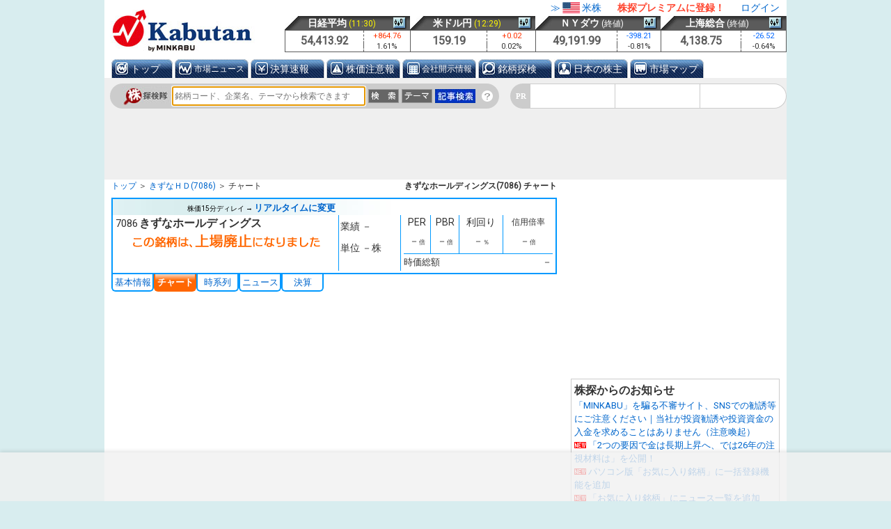

--- FILE ---
content_type: text/html; charset=UTF-8
request_url: https://kabutan.jp/stock/chart?code=7086
body_size: 16975
content:
<!DOCTYPE html>
<html lang="ja">
<head>
<meta charset="utf-8">
<title>きずなホールディングス（きずなＨＤ）【7086】の株価チャート｜日足・分足・週足・月足・年足｜株探（かぶたん）</title>
<meta name="description" content="きずなホールディングス（きずなＨＤ）【7086】の株価チャート。日足、1分足、5分足、週足、月足、年足を表示できます。出来高、売買代金、ヒストリカルPER・平均PERの表示に加え、テクニカル指標は移動平均線、平滑移動平均線、一目均衡表、ボリンジャーバンド、移動平均カイリ率、MACD、ストキャスティクスに対応。また、きずなホールディングスの同業他社などとの【比較チャート】機能や表示期間の【変更・移動】機能も搭載。年足は東証開所以来の長期推移をご覧いただけます。" />
<meta http-equiv="content-language" content="ja">
<meta name="google" content="notranslate" />
<meta name="google-site-verification" content="9TyMQp63vRE7zxgZJofMB6CJlyYQBwnVoHJoVFo1_rg" />
<meta name="format-detection" content="telephone=no" />
<meta property="og:url" content="https://kabutan.jp/stock/chart?code=7086" />
<meta property="og:type" content="article" />
<meta property="og:title" content="きずなホールディングス（きずなＨＤ）【7086】の株価チャート｜日足・分足・週足・月足・年足｜株探（かぶたん）" />
<meta property="og:description" content="きずなホールディングス（きずなＨＤ）【7086】の株価チャート。日足、1分足、5分足、週足、月足、年足を表示できます。出来高、売買代金、ヒストリカルPER・平均PERの表示に加え、テクニカル指標は移動平均線、平滑移動平均線、一目均衡表、ボリンジャーバンド、移動平均カイリ率、MACD、ストキャスティクスに対応。また、きずなホールディングスの同業他社などとの【比較チャート】機能や表示期間の【変更・移動】機能も搭載。年足は東証開所以来の長期推移をご覧いただけます。" />
<meta property="og:image" content="https://kabutan.jp/images/cmn/SNS_kabutan_logo.png" />
<meta name="twitter:card" content="summary_large_image" /><meta name='twitter:card' content='summary_large_image'>
<link rel="shortcut icon" href="/favicon.ico?2" />
<link rel="stylesheet" href="//fonts.googleapis.com/css?family=Roboto" type="text/css" media="all">
<link rel="stylesheet" type="text/css" media="all" href="/css/base.css?v=250819" />
<link rel="stylesheet" type="text/css" media="all" href="https://selection.kabutan.jp/wp-content/themes/kabutan_selection/dynamic_assets/custom.css" />
<link rel="canonical" href="https://kabutan.jp/stock/chart?code=7086" />
<link rel="alternate" media="only screen and (max-width: 640px)" href="https://s.kabutan.jp/stocks/7086/chart/" />
<script type="text/javascript" src="//ajax.googleapis.com/ajax/libs/jquery/1.9.1/jquery.min.js"></script>
<script type="text/javascript">if (typeof jQuery == 'undefined') document.write(unescape("%3Cscript type='text/javascript' src='/js/lib/jquery-1.9.1.min.js' %3E%3C/script%3E"));</script>
<script type="text/javascript" src="//ajax.googleapis.com/ajax/libs/jqueryui/1.10.3/jquery-ui.min.js"></script>
<script type="text/javascript">if (typeof jQuery.ui == 'undefined') document.write(unescape("%3Cscript type='text/javascript' src='/js/lib/jquery-ui-1.10.3.min.js' %3E%3C/script%3E"));</script>
<script type="text/javascript" src="/js/lib/dropdowncontent.js"></script>
<script type="text/javascript" src="/js/base.js?v=250711"></script>
<script type="text/javascript" src="/js/rand_ads.js?v=1768297125"></script>
<!-- 1) Prebid（Demand Manager） -->
<script async src="https://micro.rubiconproject.com/prebid/dynamic/14032.js"></script>

<!-- 2) GPT（最新/https固定/async） -->
<script async src="https://securepubads.g.doubleclick.net/tag/js/gpt.js"></script>

<!-- 3) Bootstrap：cmd/que と定数・配列 -->
<script>
  window.googletag = window.googletag || { cmd: [] };
  window.pbjs      = window.pbjs      || { que: [] };

  const FAILSAFE_TIMEOUT = 3000;   // 2000～3000ms がおすすめ
  let   adServerCalled   = false;

  // 枠を溜める配列（HB/非HB）
  const hbSlots   = [];
  const nonhbSlots = [];
</script>

<!-- 4) KV外部JS（refresh 前設置 -->
<script src="/js/kv-kabutan.js?v=20250930"></script>

<!-- 5) 枠定義 / HB / failsafe -->
<script>
  // ===== Prebid（DM）ラッパ =====
  function requestHeaderBids(slots) {
    const dmRequest = new Promise(resolve => {
      pbjs.que.push(() => {
        pbjs.rp.requestBids({
          gptSlotObjects: slots,
          callback: () => {
            // Prebid → GPT 連携（安全側でここでも一応セット）
            googletag.cmd.push(() => { try{ pbjs.setTargetingForGPTAsync(); }catch(_){}; });
            resolve();
          }
        });
      });
    });

    // DM戻り or FAILSAFE の早い方で解決
    return new Promise(resolve => {
      Promise.race([
        dmRequest,
        new Promise(res => setTimeout(res, FAILSAFE_TIMEOUT))
      ]).then(() => resolve(slots));
    });
  }

  // ===== 枠定義 & GPT初期化 =====
  googletag.cmd.push(function() {
    // （ここで setTargeting は kv-kabutan.js に一任）
    hbSlots.push(googletag.defineSlot('/94446337/1291_tan_pc_gatead_left', [[160,600],[120,600]], 'div-gpt-ad-1519008725722-0').addService(googletag.pubads()));
    hbSlots.push(googletag.defineSlot('/94446337/1291_tan_pc_gatead_right', [[160,600],[120,600]], 'div-gpt-ad-1519008758041-0').addService(googletag.pubads()));
    hbSlots.push(googletag.defineSlot('/94446337/8100_tan_pc_premiumbanner', [[970,90],[728,90]], 'div-gpt-ad-1497932639366-0').addService(googletag.pubads()));
    hbSlots.push(googletag.defineSlot('/94446337/1201_tan_pc_primerectangle', [[300,250],[300,600]], 'div-gpt-ad-1413891264102-1').addService(googletag.pubads()));
    hbSlots.push(googletag.defineSlot('/94446337/5000_tan_pc_footeroverlay', [[728,50],[728,90]], 'div-gpt-ad-1748403571195-0').addService(googletag.pubads()));
    hbSlots.push(googletag.defineSlot('/94446337/1561_tan_pc_longbanner', [[650,300],[640,360],[336,280],[300,250]], 'div-gpt-ad-1470729919773-0').addService(googletag.pubads()));
    hbSlots.push(googletag.defineSlot('/94446337/1203_tan_pc_middlerectangle', [[300,250],[300,600]], 'div-gpt-ad-1413891264102-2').addService(googletag.pubads()));
    nonhbSlots.push(googletag.defineSlot('/94446337/1803_tan_pc_infeedA_1st', [490,20], 'div-gpt-ad-1413891264102-30').addService(googletag.pubads()));
    nonhbSlots.push(googletag.defineSlot('/94446337/1501_tan_pc_primeshowcase', [[468,60],[640,60]], 'div-gpt-ad-1413891264102-5').addService(googletag.pubads()));
    hbSlots.push(googletag.defineSlot('/94446337/1561_tan_pc_longbanner_2', [650,300], 'div-gpt-ad-1563268967604-0').addService(googletag.pubads()));
    nonhbSlots.push(googletag.defineSlot('/94446337/1502_tan_pc_contentsshowcase', [[640,60],[468,60]], 'div-gpt-ad-1413891264102-6').addService(googletag.pubads()));
    hbSlots.push(googletag.defineSlot('/94446337/8001_tan_pc_bigbanner', [728,90], 'div-gpt-ad-1413891264102-10').addService(googletag.pubads()));
    hbSlots.push(googletag.defineSlot('/94446337/1207_tan_pc_smallrectangle', [200,200], 'div-gpt-ad-1485251430638-0').addService(googletag.pubads()));
    hbSlots.push(googletag.defineSlot('/94446337/2208_tan_pc_bottombigrectangle_left', [336,280], 'div-gpt-ad-1413891264102-9').addService(googletag.pubads()));
    hbSlots.push(googletag.defineSlot('/94446337/2207_tan_pc_bottombigrectangle_right', [336,280], 'div-gpt-ad-1413891264102-8').addService(googletag.pubads()));
    
    hbSlots.push(googletag.defineSlot('/94446337/1403_tan_pc_Contentalliance_1', [113, 36], 'div-gpt-ad-1746689749770-0').addService(googletag.pubads()));
    hbSlots.push(googletag.defineSlot('/94446337/1403_tan_pc_Contentalliance_2', [113, 36], 'div-gpt-ad-1746689847116-0').addService(googletag.pubads()));
    hbSlots.push(googletag.defineSlot('/94446337/1403_tan_pc_Contentalliance_3', [113, 36], 'div-gpt-ad-1746689887815-0').addService(googletag.pubads()));
    
    //c-popup_ad
    hbSlots.push(googletag.defineSlot('/94446337/1701_tan_pc_popupbanner', [234, 60], 'div-gpt-ad-1492587780175-0').addService(googletag.pubads()));
    
    //rand.js
    hbSlots.push(googletag.defineSlot('/94446337/1401_tan_pc_topfront_banner', [190, 100], 'div-gpt-ad-1401').addService(googletag.pubads()));
    hbSlots.push(googletag.defineSlot('/94446337/1402_tan_pc_top_text_1', [443, 19], 'div-gpt-ad-1402-1').addService(googletag.pubads()));
    hbSlots.push(googletag.defineSlot('/94446337/1402_tan_pc_top_text_2', [443, 19], 'div-gpt-ad-1402-2').addService(googletag.pubads()));
    
    googletag.pubads().enableSingleRequest();
    googletag.pubads().disableInitialLoad();   // ← 追加（HB完了まで初回ロード抑止）
    googletag.enableServices();
  });

  // ===== 非HB を先に refresh（KVを直前に適用してから）=====
  googletag.cmd.push(function(){
    if (!nonhbSlots.length) return;
    try { if (window.kvKabutanApply) window.kvKabutanApply(); } catch(_){}
    googletag.pubads().refresh(nonhbSlots);
  });

  // ===== HB：入札 → KV適用 → refresh =====
  googletag.cmd.push(function(){
    if (!hbSlots.length) return;
    requestHeaderBids(hbSlots).then(function(slots){
      googletag.cmd.push(function(){
        try { if (window.kvKabutanApply) window.kvKabutanApply(); } catch(_){}
        try { pbjs.setTargetingForGPTAsync(); } catch(_){}
        googletag.pubads().refresh(slots);
      });
    });
  });
</script>

<!-- Google Tag Manager -->
<script>(function(w,d,s,l,i){w[l]=w[l]||[];w[l].push({'gtm.start':
new Date().getTime(),event:'gtm.js'});var f=d.getElementsByTagName(s)[0],
j=d.createElement(s),dl=l!='dataLayer'?'&l='+l:'';j.async=true;j.src=
'https://www.googletagmanager.com/gtm.js?id='+i+dl;f.parentNode.insertBefore(j,f);
})(window,document,'script','dataLayer','GTM-PWTW5JXV');</script>
<!-- End Google Tag Manager -->

</head>
<body>
<script>
window.dataLayer = window.dataLayer || [];
dataLayer.push({
  "user_id": "0"
});
</script>
<!-- Google Tag Manager (noscript) -->
<noscript><iframe src="https://www.googletagmanager.com/ns.html?id=GTM-PWTW5JXV"
height="0" width="0" style="display:none;visibility:hidden"></iframe></noscript>
<!-- End Google Tag Manager (noscript) -->

<!--wrapper_main start-->
<div id="wrapper_main">

<!--ad1291 start-->
<div class="ad" id="ad1291">
<div id="top_impact" style="width:1338px; margin-left:-676px; margin-top:106px;">
	<div id="top_impact_L" style="float:left;">
		<div id='div-gpt-ad-1519008725722-0'>
			<script>googletag.cmd.push(function() { googletag.display('div-gpt-ad-1519008725722-0'); });</script>
		</div>
	</div>
	<div id="top_impact_R">
		<div id='div-gpt-ad-1519008758041-0'>
			<script>googletag.cmd.push(function() { googletag.display('div-gpt-ad-1519008758041-0'); });</script>
		</div>
	</div>
</div>
</div>
<!--ad1291 end-->

<!--header start-->
<div id="header">
<div id="logo"><a href="/"><img src="/images/header/top_kabutan_logo.jpg?v=220310" alt="株探（かぶたん）" /></a>
</div>
<div class="login_link">
<span class="us_site_link1">
<a href="https://us.kabutan.jp">≫<img src="/images/cmn/us.png" />米株</a>
</span>

<span><a class="sp1" href="https://info.kabutan.jp/lp/?utm_source=kabutan&utm_medium=referral&utm_campaign=kabutan_pc&utm_content=shared_gnavi">株探プレミアムに登録！</a></span>
<span><a href="https://account.kabutan.jp/login" rel="nofollow">ログイン</a></span>
</div><!--/login_link-->
<table id="header_shisuu_big">
  <thead>
    <tr>
            <th scope="col" colspan="2">
        <div>
        <a href="/stock/?code=0000" target="_top">日経平均</a>
                <time class="close" datetime="2026-01-14T11:30+09:00">11:30</time>
        </div>
        <a href="/stock/chart?code=0000" target="_top"><img class="chart-icon" src="/images/header/chart_icon.png" alt="チャートアイコン" /></a>
      </th>
            <th scope="col" colspan="2">
        <div>
        <a href="/stock/?code=0950" target="_top">米ドル円</a>
                <time class="close" datetime="2026-01-14T12:29+09:00">12:29</time>
        </div>
        <a href="/stock/chart?code=0950" target="_top"><img class="chart-icon" src="/images/header/chart_icon.png" alt="チャートアイコン" /></a>
      </th>
            <th scope="col" colspan="2">
        <div>
        <a href="/stock/?code=0800" target="_top">ＮＹダウ</a>
                <time datetime="2026-01-13">終値</time>
        </div>
        <a href="/stock/chart?code=0800" target="_top"><img class="chart-icon" src="/images/header/chart_icon.png" alt="チャートアイコン" /></a>
      </th>
            <th scope="col" colspan="2">
        <div>
        <a href="/stock/?code=0823" target="_top">上海総合</a>
                <time datetime="2026-01-13">終値</time>
        </div>
        <a href="/stock/chart?code=0823" target="_top"><img class="chart-icon" src="/images/header/chart_icon.png" alt="チャートアイコン" /></a>
      </th>
          </tr>
  </thead>
  <tbody>
    <tr>
            <td rowspan="2" class="price">54,413.92</td>
      <td class="amount"><span class="up">+864.76</span></td>
            <td rowspan="2" class="price">159.19</td>
      <td class="amount"><span class="up">+0.02</span></td>
            <td rowspan="2" class="price">49,191.99</td>
      <td class="amount"><span class="down">-398.21</span></td>
            <td rowspan="2" class="price">4,138.75</td>
      <td class="amount"><span class="down">-26.52</span></td>
          </tr>
    <tr class="percentage">
            <td>1.61%</td>
            <td>0.02%</td>
            <td>-0.81%</td>
            <td>-0.64%</td>
          </tr>
  </tbody>
</table>
<!--menu_1 start-->
<div id="menu_1">
<ul>
<li class="navi_bg_home"><a href="/" >トップ</a></li>
<li class="navi_bg_marcket"><a href="/news/marketnews/" class="small_font">市場ニュース</a></li>
<li class="navi_bg_news"><a href="/news/" >決算速報</a></li>
<li class="navi_bg_warning"><a href="/warning/" >株価注意報</a></li>
<li class="navi_bg_disclosures"><a href="/disclosures/" class="small_font">会社開示情報</a></li>
<li class="navi_bg_tansaku"><a href="/tansaku/" >銘柄探検</a></li>
<li class="navi_bg_shareholder"><a href="/holder/" >日本の株主</a></li>
<li class="navi_bg_distribution-map"><a href="/distribution-map/" >市場マップ</a></li>
</ul>
</div>
<!--menu_1 end-->
<div id="main_kensaku">
<div class="main_kensaku_div1">
<form method="get" action="/search/" name="kensaku" id="kensaku_form">
<table>
<tr>
<td class="kensaku_title"><label for="input_id"><img src="/images/header/kensaku_logo.jpg" alt="株探検隊　検索" /></label></td>
<td class="kensaku_input">
<input type="text" id="input_id" name="q" autocomplete="off" placeholder="銘柄コード、企業名、テーマから検索できます" />
</td>
<td>
<button type="button"><img src="/images/header/kensaku_bottom.jpg" id="kensaku_btn" alt="Go"></button>
</td>
<td>
<button type="button"><img src="/images/header/kensaku_theme_bottom.jpg" id="theme_btn" alt="テーマ"></button>
</td>
<td>
<button type="button"><img src="/images/header/kensaku_news_bottom.jpg?1" id="searchlink2" rel="sub_window2"></button>
<div id="sub_window2" class="sub_window">「株探」で配信したニュース記事を検索します</div>
</td>
<td>
<a href="/" id="searchlink1" rel="sub_window1"><img src="/images/header/kensaku_help_bottom.jpg?1" alt="" /></a>
<div id="sub_window1" class="sub_window"><img src="/images/header/Help_text.gif?v=220406" alt="help説明文" /></div>
</td>
</tr>
</table>
</form>
<div class="main_kensaku_div2_2 font-sans flex h-9">
  <div class="text-[11px] font-bold text-white bg-ash-400 flex items-center pl-2 pr-[6px] rounded-l-full">PR</div>
  <ul class="flex">
    <li class="bg-white border border-ash-400 border-l-0 list-none pl-1 pr-1">
      <!-- /94446337/1403_tan_pc_Contentalliance_1 -->
      <div id='div-gpt-ad-1746689749770-0' style='min-width: 113px; min-height: 36px;'>
        <!--
        <span class="text-9px text-green-700"></span><a href="https://adclick.g.doubleclick.net/pcs/click?xai=[base64]&amp;sai=[base64]&amp;sig=Cg0ArKJSzPDK3njqwl1sEAE&amp;fbs_aeid=%5Bgw_fbsaeid%5D&amp;urlfix=1&amp;adurl=https://ac.ebis.ne.jp/tr_set.php?argument=GFU4CUZu&amp;ai=3253" class="inline-block font-sans leading-34px text-13px link-primary no-underline ml-1px" target="_blank" rel="noopener noreferrer">米国高配当5選</a>
        -->
        <script>
          googletag.cmd.push(function() { googletag.display('div-gpt-ad-1746689749770-0'); });
        </script>
      </div>
    </li>
    <li class="bg-white border border-ash-400 border-l-0 list-none pl-1 pr-1">
      <!-- /94446337/1403_tan_pc_Contentalliance_2 -->
      <div id='div-gpt-ad-1746689847116-0' style='min-width: 113px; min-height: 36px;'>
        <script>
          googletag.cmd.push(function() { googletag.display('div-gpt-ad-1746689847116-0'); });
        </script>
      </div>
    </li>
    <li class="bg-white border border-ash-400 border-l-0 rounded-r-full list-none pl-1 pr-1.5">
      <!-- /94446337/1403_tan_pc_Contentalliance_3 -->
      <div id='div-gpt-ad-1746689887815-0' style='min-width: 113px; min-height: 36px;'>
        <script>
          googletag.cmd.push(function() { googletag.display('div-gpt-ad-1746689887815-0'); });
        </script>
      </div>
    </li>
  </ul>
</div>
</div><!--main_kensaku_div1-->
<!-- /94446337/8100_tan_pc_premiumbanner -->
<div style="clear:both;overflow:hidden;max-height:90px;min-height:90px;">
<div id='div-gpt-ad-1497932639366-0'>
<script>
googletag.cmd.push(function() { googletag.display('div-gpt-ad-1497932639366-0'); });
</script>
</div>
</div>
<div class="main_kensaku_div4_2"></div>
</div><!--#main_kensaku-->
<script type="text/javascript">
$(function(){
	(function(){
	dropdowncontent.init("searchlink1", "left-bottom", 300, "mouseover");
	dropdowncontent.init("searchlink2", "left-bottom", 300, "mouseover");
	
	$('#input_id').keypress(function(e){
		if (e.which == 13) {
			btn_post('');
			return false;
		}
	});
	function btn_post(btn){
		if ($('#input_id').val() == '') return false;
		if (btn != ''){
			$("<input>",{
				type:"hidden",
				name:"btn",
				value:btn
			}).appendTo("#kensaku_form");
		}
		$('#kensaku_form').submit();
		return false;
	}
	$('#kensaku_btn').click(function(){btn_post('');});
	$('#theme_btn').click(function(){btn_post('theme');});
	$('#searchlink2').click(function(){btn_post('cse');});
	})();
	
	(function(){
	var d=$("#input_id");
	if ($(window).scrollTop() == 0) d.focus();
	d.autocomplete({
	delay:400,
	minLength:2,
	select:function(event, ui){
		d.val(ui.item.label);
		$("#kensaku_form").submit();
	},
	focus:function(event, ui ){
		return false;
	},
	source:function(request, response){
		$.ajax({
			url:"/pulldown/",
			type:"post",
			data:{"q": request.term},
			dataType:"json",
			success: function( data ) {
				response( data );
			},
			error: function() {
				response( [] );
			}
		});
	}
	});
	})();

});
</script>

<noscript>
<div class="w-full2 h-auto px-2 pb-2 gap-2.5 box-border">
	<div class="w-full2 h-auto py-4 px-4 border border-solid error-input rounded-md gap-2 box-border">
		<div class="w-full2 mb-2">
			<div class="w-auto h-auto gap-2 flex">
				<div class="w-auto h-auto py-0.5 mb-2.5 box-border">
					<svg class="" width="20" height="18" viewBox="0 0 512 512" xmlns="http://www.w3.org/2000/svg">
						<path fill="#ef4444" d="M256 32c14.2 0 27.3 7.5 34.5 19.8l216 368c7.3 12.4 7.3 27.7 .2 40.1S486.3 480 472 480H40c-14.3 0-27.6-7.7-34.7-20.1s-7-27.8 .2-40.1l216-368C228.7 39.5 241.8 32 256 32zm0 128c-13.3 0-24 10.7-24 24V296c0 13.3 10.7 24 24 24s24-10.7 24-24V184c0-13.3-10.7-24-24-24zm32 224a32 32 0 1 0 -64 0 32 32 0 1 0 64 0z"/>
					</svg>
				</div>
				<div class="text-base align-middle text-slate-700 font-semibold">
					JavaScriptが無効になっています。
				</div>
			</div>
			<div class="w-full align-middle text-slate-700 text-sm mt-2.5">
				株探のすべての機能を利用するためには、JavaScriptを有効にしてください。
			</div>
		</div>
	</div>
</div>
</noscript>
<div class="fs0">
<div class="topicpath">
<ol itemscope itemtype="http://schema.org/BreadcrumbList">
<li itemprop="itemListElement" itemscope itemtype="http://schema.org/ListItem">
<a itemprop="item" href="/"><span itemprop="name">トップ</span></a>
<meta itemprop="position" content="1" />
</li>
<li itemprop="itemListElement" itemscope itemtype="http://schema.org/ListItem">
<a itemprop="item" href="/stock/?code=7086"><span itemprop="name">きずなＨＤ(7086)</span></a>
<meta itemprop="position" content="2" />
</li>
<li itemprop="itemListElement" itemscope itemtype="http://schema.org/ListItem">
<span itemprop="name">チャート</span>
<meta itemprop="position" content="3" />
</li>
</ol>
</div>
<h1 id="kobetsu">きずなホールディングス(7086) チャート</h1>
</div>
</div>
<!--header end-->

<!--container start-->
<div id="container">
<!--main start-->
<div id="main">


<script type="text/javascript">
$(function(){
	$(".kubun_btn").each(function(i, e){
		var $w = $($(this).attr('data-win'));
		$(this).hover(function(){
			var of = $(this).offset();
			$w.css({'top':of.top-28+'px','left':of.left+'px'});
			$w.show();
		},function(){
			$w.hide();
		});
		$(this).mouseup(function(){
			$w.toggle();
		});
	});
	set_stock_url();
});
</script>

<section id="stockinfo" class="clearfix">

<div id="stockinfo_b0">


<div id="stockinfo_b1">

<div class="si_b1">



<span class="si_b1_s1">株価15分ディレイ → <a href="https://info.kabutan.jp/lp/?utm_source=kabutan&utm_medium=referral&utm_campaign=kabutan_pc&utm_content=stock__chart__7086">リアルタイムに変更</a></span>

</div>


</div><!--stockinfo_b1-->


<div id="stockinfo_i0">
<div id="stockinfo_i1">

<div class="si_i1_1">
<h2><span>7086</span>きずなホールディングス</h2>
</div>

<div class="si_i1_2">
<span class="tac"><img src="/images/stock/jojo-haishi.gif" /></span>
</div><!--/si_i1_2-->






</div><!--stockinfo_i1-->

<div id="stockinfo_i2">
<dl>
<dt>業績</dt>
<dd>－</dd>
</dl>

<div>
<a href="/themes/?industry=&market="></a>
</div>

<dl>
  <dt>単位</dt>
  <dd>－株 </dd>
</dl>
</div><!--stockinfo_i2-->

<div id="stockinfo_i3">
<table>
  <thead>
    <tr>
      <th scope='col'><abbr title="Price Earnings Ratio">PER</abbr></th>
      <th scope='col'><abbr title="Price Book-value Ratio">PBR</abbr></th>
      <th scope='col'>利回り</th>
      <th scope='col'>信用倍率</th>
    </tr>
  </thead>
  <tbody>
    <tr>
            <td>－<span class="fs9">倍</span></td>
            <td>－<span class="fs9">倍</span></td>
            <td>－<span class="fs9">％</span></td>
      <td>－<span class="fs9">倍</span></td>
          </tr>
    <tr>
      <th colspan="2" class="v_zika1">時価総額</th>
      <td colspan="2" class="v_zika2">－</td>
    </tr>
  </tbody>
</table>
</div><!--stockinfo_i3-->




</div><!--stockinfo_i0-->
</div><!--stockinfo_b0-->




<div class="chart_menu">
<ul>
<li><a href="/stock/?code=7086" title="基本情報">基本情報</a></li>
<li class="active"><a href="/stock/chart?code=7086" title="チャート">チャート</a></li>
<li><a href="/stock/kabuka?code=7086" title="時系列">時系列</a></li>
<li><a href="/stock/news?code=7086" title="ニュース">ニュース</a></li>
<li><a href="/stock/finance?code=7086" title="決算">決算</a></li>
</ul>







</div><!--chart_menu-->

</section>



<script>
  var requestPath = 'https://async.api.kabutan.jp/srlink?type=view&stock_code=7086';
  var xhr = new XMLHttpRequest();
  xhr.open('GET', requestPath, true);
  xhr.withCredentials = true;
  xhr.send();
  xhr.onreadystatechange = function(){
    if (this.readyState === 4 && this.status === 200) {
      var elem = document.getElementById('srlink');
      elem.innerHTML = this.responseText;
    }
  }
</script>
<div id="srlink"></div>


<script>
$(function() {
	var opt = {stock:{code:'7086',d_current_price:'－'}};
	//console.log(opt);
	favorite_stock_btn(opt);
});
</script>





<div id="chfs_modal1" class="modalwin_content" style="display: none;">

<div class="flb_content">
  <div class="flb_logo">
    <img src="/images/header/top_kabutan_logo_premium_pc.png?v=220310"  alt="かぶたん ロゴ" noloading=""></img>
  </div>
  
    <div class="flb_content_in">
    <div class="flb_gentei">
    全画面チャートの利用にはログインが必要です
    </div><!--/flb_gentei-->
        <a class="flb_login" href="https://account.kabutan.jp/login" rel="nofollow">
      <svg class="" width="8" height="16" aria-hidden="true" focusable="false" role="img" xmlns="http://www.w3.org/2000/svg" viewBox="0 0 256 512"><path fill="currentColor" d="M224.3 273l-136 136c-9.4 9.4-24.6 9.4-33.9 0l-22.6-22.6c-9.4-9.4-9.4-24.6 0-33.9l96.4-96.4-96.4-96.4c-9.4-9.4-9.4-24.6 0-33.9L54.3 103c9.4-9.4 24.6-9.4 33.9 0l136 136c9.5 9.4 9.5 24.6.1 34z"></path></svg>プレミアム会員の方はこちらからログイン
    </a>
      </div><!--/flb_content_in-->
    
    
  
    
</div><!--/flb_content-->

</div>







<div class="kc_free_panel0 kc_free_panel2" id="kc_free_panel2" style="display:none;">
<div class="outer">
<div class="inner">
<div class="inner2">

<img src="/images/header/top_kabutan_logo_premium_pc.png">
<div class="flb_msg">
こちらは株探プレミアム<b>「日本株プラン」</b>または<b>「日米セットプラン」</b><span class="red">限定コンテンツ</span>です。
</div>
<div id="kc_free_panel2msg1"></div>

<div class="flb_premium_button">
<a href="https://info.kabutan.jp/lp/?utm_source=kabutan&utm_medium=referral&utm_campaign=kabutan_pc&utm_content=stock__chart__7086" rel="nofollow">株探プレミアムに申し込む(初回無料体験付き)</a>
</div>
<div class="flb_login">
<a href="https://account.kabutan.jp/login" rel="nofollow">
<svg class="" width="8" height="16" aria-hidden="true" focusable="false" role="img" xmlns="http://www.w3.org/2000/svg" viewBox="0 0 256 512"><path fill="currentColor" d="M224.3 273l-136 136c-9.4 9.4-24.6 9.4-33.9 0l-22.6-22.6c-9.4-9.4-9.4-24.6 0-33.9l96.4-96.4-96.4-96.4c-9.4-9.4-9.4-24.6 0-33.9L54.3 103c9.4-9.4 24.6-9.4 33.9 0l136 136c9.5 9.4 9.5 24.6.1 34z"></path></svg>
プレミアム会員の方はこちらからログイン
</a>
</div>

</div><!--inner2-->
</div><!--inner-->
</div><!--outer-->
</div><!--/#kc_free_panel2-->




<div class="floatclear mgt10"></div>
<div class="ads_box">
<!-- /94446337/1561_tan_pc_longbanner -->
<div id='div-gpt-ad-1470729919773-0'>
<script type='text/javascript'>
googletag.cmd.push(function() { googletag.display('div-gpt-ad-1470729919773-0'); });
</script>
</div>
</div>
<div class="floatclear"></div>
<script>
$(function(){
	$(document).on('click','.fin_modal',function() {
		show_modalwin('#fin_modal');
		return false;
	});
});
</script>
<div id="fin_modal" class="modalwin_content" style="display: none;">

<div class="flb_content">
  <div class="flb_logo">
    <img src="/images/header/top_kabutan_logo_premium_pc.png?v=220310"  alt="かぶたん ロゴ" noloading=""></img>
  </div>
  
    
    
  
    <div class="flb_content_in">
    <div class="flb_gentei">
                      こちらは株探プレミアム 「<b>日本株プラン</b>」 または「<b>日米セットプラン</b>」<span class="red fwb">限定コンテンツ</span> です。プランをご契約して見ることができます。
                  </div><!--/flb_gentei-->
    
        <a class="flb_premium_button"  href="https://info.kabutan.jp/lp/?utm_source=kabutan&utm_medium=referral&utm_campaign=kabutan_pc&utm_content=stock__chart__7086" rel="nofollow">株探プレミアムに申し込む(初回無料体験付き)</a>
        
        <a class="flb_login" href="https://account.kabutan.jp/login" rel="nofollow">
      <svg class="" width="8" height="16" aria-hidden="true" focusable="false" role="img" xmlns="http://www.w3.org/2000/svg" viewBox="0 0 256 512"><path fill="currentColor" d="M224.3 273l-136 136c-9.4 9.4-24.6 9.4-33.9 0l-22.6-22.6c-9.4-9.4-9.4-24.6 0-33.9l96.4-96.4-96.4-96.4c-9.4-9.4-9.4-24.6 0-33.9L54.3 103c9.4-9.4 24.6-9.4 33.9 0l136 136c9.5 9.4 9.5 24.6.1 34z"></path></svg>プレミアム会員の方はこちらからログイン
    </a>
        
            <div class="flb_desc">
      <div class="fwb">プレミアム会員になると...</div>
      <div class="flb_flex2">
        <div class="flb_bg-ash">
          <svg class="" width="24" height="24" aria-hidden="true" focusable="false" role="img" xmlns="http://www.w3.org/2000/svg" viewBox="0 0 512 512"><path fill="currentColor" d="M496 384H64V80c0-8.84-7.16-16-16-16H16C7.16 64 0 71.16 0 80v336c0 17.67 14.33 32 32 32h464c8.84 0 16-7.16 16-16v-32c0-8.84-7.16-16-16-16zM464 96H345.94c-21.38 0-32.09 25.85-16.97 40.97l32.4 32.4L288 242.75l-73.37-73.37c-12.5-12.5-32.76-12.5-45.25 0l-68.69 68.69c-6.25 6.25-6.25 16.38 0 22.63l22.62 22.62c6.25 6.25 16.38 6.25 22.63 0L192 237.25l73.37 73.37c12.5 12.5 32.76 12.5 45.25 0l96-96 32.4 32.4c15.12 15.12 40.97 4.41 40.97-16.97V112c.01-8.84-7.15-16-15.99-16z"></path></svg>
        </div>
        株価情報をリアルタイムで提供
      </div>
      <div class="flb_flex2">
        <div class="flb_bg-ash">
          <svg class="" width="24" height="24" aria-hidden="true" focusable="false" role="img" xmlns="http://www.w3.org/2000/svg" viewBox="0 0 448 448"><path  fill="currentColor"d="M96 296v16c0 4.25-3.75 8-8 8h-16c-4.25 0-8-3.75-8-8v-16c0-4.25 3.75-8 8-8h16c4.25 0 8 3.75 8 8zM96 232v16c0 4.25-3.75 8-8 8h-16c-4.25 0-8-3.75-8-8v-16c0-4.25 3.75-8 8-8h16c4.25 0 8 3.75 8 8zM96 168v16c0 4.25-3.75 8-8 8h-16c-4.25 0-8-3.75-8-8v-16c0-4.25 3.75-8 8-8h16c4.25 0 8 3.75 8 8zM384 296v16c0 4.25-3.75 8-8 8h-240c-4.25 0-8-3.75-8-8v-16c0-4.25 3.75-8 8-8h240c4.25 0 8 3.75 8 8zM384 232v16c0 4.25-3.75 8-8 8h-240c-4.25 0-8-3.75-8-8v-16c0-4.25 3.75-8 8-8h240c4.25 0 8 3.75 8 8zM384 168v16c0 4.25-3.75 8-8 8h-240c-4.25 0-8-3.75-8-8v-16c0-4.25 3.75-8 8-8h240c4.25 0 8 3.75 8 8zM416 344v-208c0-4.25-3.75-8-8-8h-368c-4.25 0-8 3.75-8 8v208c0 4.25 3.75 8 8 8h368c4.25 0 8-3.75 8-8zM448 72v272c0 22-18 40-40 40h-368c-22 0-40-18-40-40v-272c0-22 18-40 40-40h368c22 0 40 18 40 40z"></path></svg>
        </div>
        企業業績の表示期数を拡大
      </div>
      <div class="flb_flex2">
        <div class="flb_bg-ash">
          <svg class="" width="24" height="24" aria-hidden="true" focusable="false" role="img" xmlns="http://www.w3.org/2000/svg" viewBox="0 0 576 512"><path fill="currentColor" d="M552 64H88c-13.255 0-24 10.745-24 24v8H24c-13.255 0-24 10.745-24 24v272c0 30.928 25.072 56 56 56h472c26.51 0 48-21.49 48-48V88c0-13.255-10.745-24-24-24zM56 400a8 8 0 0 1-8-8V144h16v248a8 8 0 0 1-8 8zm236-16H140c-6.627 0-12-5.373-12-12v-8c0-6.627 5.373-12 12-12h152c6.627 0 12 5.373 12 12v8c0 6.627-5.373 12-12 12zm208 0H348c-6.627 0-12-5.373-12-12v-8c0-6.627 5.373-12 12-12h152c6.627 0 12 5.373 12 12v8c0 6.627-5.373 12-12 12zm-208-96H140c-6.627 0-12-5.373-12-12v-8c0-6.627 5.373-12 12-12h152c6.627 0 12 5.373 12 12v8c0 6.627-5.373 12-12 12zm208 0H348c-6.627 0-12-5.373-12-12v-8c0-6.627 5.373-12 12-12h152c6.627 0 12 5.373 12 12v8c0 6.627-5.373 12-12 12zm0-96H140c-6.627 0-12-5.373-12-12v-40c0-6.627 5.373-12 12-12h360c6.627 0 12 5.373 12 12v40c0 6.627-5.373 12-12 12z"></path></svg>
        </div>
        限定コラムが読み放題
      </div>
    </div><!--/flb_desc-->
            
  </div><!--/flb_content_in-->
    
</div><!--/flb_content-->

</div>


<div class="floatclear"></div>
</div>
<!--main end-->

<!--sub start-->
<div id="sub">
<!-- 1201_tan_pc_primerectangle -->
<div id='div-gpt-ad-1413891264102-1' style="min-height:250px; margin-bottom:10px;">
<script type='text/javascript'>
googletag.cmd.push(function() { googletag.display('div-gpt-ad-1413891264102-1'); });
</script>
</div>


<div id="announce">
<h3>株探からのお知らせ</h3>
<ul></ul>
</div>

<script>
$(function(){
set_AnnounceBox({'mode':'free'});
});
</script>


<script type="text/javascript" src="/js/ch/fav.js?v=2506232"></script>



<link rel="stylesheet" crossorigin="anonymous" href="https://cdnjs.cloudflare.com/ajax/libs/font-awesome/6.2.1/css/all.min.css" integrity="sha512-MV7K8+y+gLIBoVD59lQIYicR65iaqukzvf/nwasF0nqhPay5w/9lJmVM2hMDcnK1OnMGCdVK+iQrJ7lzPJQd1w==" referrerpolicy="no-referrer" />

<div id="toggle-my-favorite-modal" class="hidden absolute top-[35px] z-50 w-[225px]">
  <div class="bg-white border border-slate-300 rounded-lg">
    <div class="flex items-center h-12 px-3 border-b border-slate-300">
      <input type="text"
             id="group-search-input"
             class="w-full text-sm leading-5 outline-none placeholder-slate-400 font-light"
             placeholder="追加先グループ">
      <img src="/images/cmn/favorite_group_search.svg" width="14" height="14">
    </div>
    <form id="toggle-favorite-to-group-form"
          action=""
          method="post">
      <input type="hidden" name="stock_code" id="stock_code" value="7086" autocomplete="off" />
      <input type="hidden" name="names[]" id="names_" autocomplete="off" />

      <div class="h-[230px] overflow-y-auto border-b border-slate-300">
        <div class="my-favorite-create-group-open-btn px-3 py-[8px] flex items-center cursor-pointer hover:bg-slate-50" on=tap:my-favorite-create-group-lightbox.open>
          <img src="/images/cmn/favorite_group_plus.svg" width="14" height="14">
          <span class="ml-3 text-sm text-slate-700 font-light leading-5">新規グループに追加</span>
        </div>

        <div id="group-items-container"></div>
      </div>
      <div class="h-12 p-2 flex items-center justify-between">
        <div id="toggle-my-favorite-modal-close" class="flex items-center px-2.5 py-3 cursor-pointer">
          <img src="/images/cmn/favorite_group_close.svg" width="14" height="14">
          <span class="ml-2 text-sm text-slate-700 font-normal leading-5">閉じる</span>
        </div>
        <input type="submit" value="適用" id="toggle-favorite-to-group-submit" class="px-4 py-[8px] bg-slate-50 border border-gray-300 rounded text-sm text-slate-500 font-bold leading-5"  disabled="disabled">
      </div>
    </form>
  </div>
</div><!--#toggle-my-favorite-modal-->


<div id="my-favorite-create-group-lightbox" layout="nodisplay" class="hidden fixed">
  <div class="flex justify-center items-center px-4 text-left lightbox-bg-blue leading-normal h-full">
    <div class="bg-white rounded p-6 shadow-2xl tracking-widest w-[500px]">
      <form id="my-favorite-create-group-form"
            action=""
            method="post">
        <input type="hidden" name="stock_code" id="stock_code" value="7086" autocomplete="off" />

        <div class="text-center text-lg text-slate-700 font-bold leading-6 mb-4">グループ新規作成</div>

        <div class="text-sm text-slate-700 font-bold leading-5 mb-2">
          グループ名
          <span class="ml-1 p-1 text-2xs font-light leading-4 text-red-bright bg-pale-red">必須</span>
        </div>
        <input type="text"
              name="name"
              class="w-full p-2 text-lg leading-6 outline-none text-slate-700 placeholder-slate-400 font-light border border-slate-400 rounded"
              id="create-group-name-input"
              placeholder="必須（12文字まで）">
        <div id="error-name-text" class="mb-2 text-sm text-red-bright"></div>
        <div class="text-2xs text-right text-slate-700 font-light leading-4 mb-4">
          <span class="name-length">0</span><span> / 12</span>
        </div>

        <div class="text-sm text-slate-700 font-bold leading-5 mb-2">
          メモ
        </div>
        <textarea type="text"
                  name="memo"
                  class="w-full h-24 p-2 text-lg leading-6 outline-none text-slate-700 placeholder-slate-400 font-light border border-slate-400 rounded"
                  id="create-group-memo-textarea"
                  placeholder="任意（40文字まで）"></textarea>
        <div id="error-memo-text" class="mb-2 text-sm text-red-bright"></div>
        <div class="text-2xs text-right text-slate-700 font-light leading-4 mt-2 mb-4">
          <span class="memo-length">0</span><span> / 40</span>
        </div>

        <div class="flex justify-between mb-8 text-sm leading-5">
          <label class="flex items-center renew-checkbox">
            <input type="checkbox" name="priority" id="priority" value="true" class="invisible w-0 m-0 p-0 border-0" />
            <span class="flex items-center text-sm text-slate-700 font-light leading-5">
              <i class="fa-solid fa-square-check text-lg border border-slate-300 bg-white rounded text-white mr-2"></i>優先グループにする
            </span>
          </label>

        </div>

        <input type="submit" value="グループ作成" class="w-full text-lg leading-6 py-2.5 mb-6 bg-slate-50 border border-gray-300 rounded text-slate-500 font-bold shadow" id="my-favorite-create-group-submit" disabled="disabled">
      </form>

      <div on="tap:my-favorite-create-group-lightbox.close" class="modalwin_closebtn text-center text-lg text-slate-500 font-light leading-6 cursor-pointer">
        キャンセル
      </div>
    </div>
  </div>
</div><!--#my-favorite-create-group-lightbox-->


<div id="stock-updated" class="prompt-bar-pc hidden">
  <div class="flex justify-between items-center prompt-bar favorite-added">
    <div class="favorite-star"></div>
    <div class="flex-1 ml-4">適用しました。</div>
    <div id="stock-updated-close" class="close-btn">x</div>
  </div>
</div>


<div id="stock-added" class="prompt-bar-pc" style="display:none;">
  <div class="flex justify-between items-center prompt-bar favorite-added">
    <div class="favorite-star"></div>
    <div class="flex-1 ml-4">お気に入りに追加しました。</div>
    <div id="stock-added-close" class="close-btn">x</div>
  </div>
</div>


<div id="stock-removed" class="prompt-bar-pc" style="display:none;">
  <div class="flex justify-between items-center prompt-bar">
    <div class="favorite-star"></div>
    <div class="flex-1 ml-4">お気に入りから削除しました。</div>
    <div id="stock-removed-close" class="close-btn">x</div>
  </div>
</div>


<div id="ovarlimit" class="modalwin_content" style="display: none;">
	<div class="bg-white rounded p-6 text-center shadow-2xl tracking-widest max-w-[31.25rem]">
		<div class="flex justify-center">
			<img src="/images/header/top_kabutan_logo_premium_pc.png?v=220310" height="48" alt="かぶたん ロゴ" noloading="">
		</div>
		
		<div class="text-left mt-4 mb-1 text-slate-700">
			<div class="font-bold mb-1">
				お気に入りがいっぱいです！
			</div>
			<div class="font-light">
				有料サービス「株探プレミアム」へ登録するとお気に入り銘柄を無制限で登録することができます。初めてご登録の方には「30日間無料体験」実施中！
			</div>
		</div>
		
		<img src="/images/cmn/okiniiri_wall_free_img.svg" width="296" height="162">
		
		<a class="mt-4 flex flex-col justify-center items-center bg-navy py-[9px] rounded text-white hover:bg-navy-dark hover:text-white shadow-premium-button border border-slate-300" href="https://info.kabutan.jp/lp/?utm_source=kabutan&utm_medium=referral&utm_campaign=kabutan_pc&utm_content=stock__chart__7086" rel="nofollow">
			株探プレミアムに申し込む(初回無料体験付き)
		</a>
		
		<a class="text-sm font-light block mt-4 text-blue-bright" href="https://account.kabutan.jp/login" rel="nofollow">
			<svg class="text-black inline mb-1 mr-2" width="8" height="16" aria-hidden="true" focusable="false" role="img" xmlns="http://www.w3.org/2000/svg" viewBox="0 0 256 512"><path fill="currentColor" d="M224.3 273l-136 136c-9.4 9.4-24.6 9.4-33.9 0l-22.6-22.6c-9.4-9.4-9.4-24.6 0-33.9l96.4-96.4-96.4-96.4c-9.4-9.4-9.4-24.6 0-33.9L54.3 103c9.4-9.4 24.6-9.4 33.9 0l136 136c9.5 9.4 9.5 24.6.1 34z"></path></svg>プレミアム会員の方はこちらからログイン
		</a>
		<div class="mt-4 text-left text-slate-700 py-2 px-3 text-[0.75rem] font-light bg-soft-gray">
			※無料体験終了後は、毎月の料金が発生します。
			<br>
			※過去に「30日間無料体験」をご利用になった方には無料体験は適用されません。
		</div>
	</div>
</div><!--#overlimit-->


<div id="needlogin" class="modalwin_content" style="display: none;">
<div class="bg-white rounded p-6 text-center shadow-2xl tracking-widest max-w-[31.25rem]">
	<div class="flex justify-center">
		<img src="/images/header/top_kabutan_logo_premium_pc.png?v=220310" height="48" alt="かぶたん ロゴ" noloading="">
	</div>
	<div class="text-left mt-4 mb-1 font-light text-slate-700">
		このアイコン<span class="font-bold">「★」</span>は利用者の皆さまの<span class="font-bold">「お気に入り銘柄」を登録もしくは削除する機能です。</span>株探プレミアムに登録すると、「お気に入り銘柄」機能を無制限でご利用いただけます。
	</div>
	<img src="/images/cmn/okiniiri_wall_img.png" width="368" height="201">
	<a class="text-left text-sm font-light block mt-4 text-blue-bright" href="https://support.kabutan.jp/hc/ja/articles/12963164509209">
	<svg class="text-black inline mb-1 mr-2" width="8" height="16" aria-hidden="true" focusable="false" role="img" xmlns="http://www.w3.org/2000/svg" viewBox="0 0 256 512"><path fill="currentColor" d="M224.3 273l-136 136c-9.4 9.4-24.6 9.4-33.9 0l-22.6-22.6c-9.4-9.4-9.4-24.6 0-33.9l96.4-96.4-96.4-96.4c-9.4-9.4-9.4-24.6 0-33.9L54.3 103c9.4-9.4 24.6-9.4 33.9 0l136 136c9.5 9.4 9.5 24.6.1 34z"></path></svg> 「お気に入り銘柄」機能について詳しく</a>
	<a class="mt-4 flex flex-col justify-center items-center bg-navy py-[9px] rounded text-white hover:bg-navy-dark hover:text-white shadow-premium-button border border-slate-300" href="https://info.kabutan.jp/lp/?utm_source=kabutan&utm_medium=referral&utm_campaign=kabutan_pc&utm_content=stock__chart__7086" rel="nofollow">
		株探プレミアムに申し込む(初回無料体験付き)
	</a>
	<a class="text-sm font-light block mt-4 text-blue-bright" href="https://account.kabutan.jp/login" rel="nofollow">
		<svg class="text-black inline mb-1 mr-2" width="8" height="16" aria-hidden="true" focusable="false" role="img" xmlns="http://www.w3.org/2000/svg" viewBox="0 0 256 512"><path fill="currentColor" d="M224.3 273l-136 136c-9.4 9.4-24.6 9.4-33.9 0l-22.6-22.6c-9.4-9.4-9.4-24.6 0-33.9l96.4-96.4-96.4-96.4c-9.4-9.4-9.4-24.6 0-33.9L54.3 103c9.4-9.4 24.6-9.4 33.9 0l136 136c9.5 9.4 9.5 24.6.1 34z"></path></svg>プレミアム会員の方はこちらからログイン
	</a>
</div>
</div><!--#needlogin-->



<div class="box1">
<div class="ch">
<h3>日経平均</h3>
<table>
<tr><td rowspan="2">
<div id="chc_1_1" class="ch_sz0" style="display:none;"></div>
<div id="chc_1_2" class="ch_sz0" style="display:block;"><a href="/stock/chart?code=0000&ashi=1" target="_top"><img src="https://funit.api.kabutan.jp/jp/chart?c=0000&amp;a=1&amp;s=0&v=1768362300" alt="" /></a></div>
</td>
<td id="chb_1_1" class="close" style="height:68px;" onclick="change_chimg(1,'https://funit.api.kabutan.jp/jp/chart?c=0000&amp;a=5&amp;s=0&v=1768362300','chc_1_','chb_1_','/stock/chart?code=0000&ashi=4');">日<br>中<br>足</td></tr><tr>
<td id="chb_1_2" class="open" style="height:68px;" onclick="change_chimg(2,'https://funit.api.kabutan.jp/jp/chart?c=0000&amp;a=1&amp;s=0&v=1768362300','chc_1_','chb_1_','/stock/chart?code=0000&ashi=1');">日<br>　<br>足</td></tr>
</table>
</div><!--/ch-->

</div><!--/box1-->

<div class="sub_news_box">
<img src="/images/news/topnews.gif" width="298" height="25" />
<ul>
<li>
<a href="/news/marketnews/?b=n202601140506" target="_top">「選挙関連」が9位浮上、衆院解散報道がサプライズに＜注目テーマ＞</a>
<img src="/images/cmn/new.gif" title="new"/></li>
<li>
<a href="/news/marketnews/?b=n202601140322" target="_top">武者陵司「解散総選挙・挙国一致的内閣成立で日経平均7万円視野に」</a>
</li>
<li>
<a href="/news/marketnews/?b=n202601140519" target="_top">後場に注目すべき3つのポイント～買い優勢の展開続く</a>
<img src="/images/cmn/new.gif" title="new"/></li>
<li>
<a href="/news/marketnews/?b=n202601140468" target="_top">話題株ピックアップ【昼刊】：ノート、三光合成、マンダム</a>
</li>
<li>
<a href="/news/marketnews/?b=n202601140525" target="_top">スターマイカ連日で新高値、今期増収増益・増配予想を好感</a>
<img src="/images/cmn/new.gif" title="new"/></li>
<li>
<a href="/news/marketnews/?b=n202601140056" target="_top">本日の決算発表予定 … 良品計画、ＳＨＩＦＴ、ベイカレントなど 205社 (1月14日)</a>
</li>
<li>
<a href="/news/marketnews/?b=n202601131116" target="_top">データセンター建設が急拡大、冷却需要で「水資源関連」株が浮上する ＜株探トップ特集＞</a>
</li>
<li>
<a href="/news/marketnews/?b=n202601131103" target="_top">大塚竜太氏【日経平均急騰、高市トレード再燃で上値どこまで】 ＜相場観特集＞</a>
</li>
</ul>
<p><img src="/images/top/top-news_mark.gif"><a href="/news/marketnews/" target="_top">【総合ニュース】を見る</a></p>
</div><!--/sub_news_box-->


<!--1203_tan_pc_middlerectangle -->
<div id='div-gpt-ad-1413891264102-2' style="min-height:250px; margin-bottom:10px;">
<script type='text/javascript'>
googletag.cmd.push(function() { googletag.display('div-gpt-ad-1413891264102-2'); });
</script>
</div>




<div class="sub_news_box">
<h3 class="ranknews">人気ニュース【ベスト5】</h3>
<ul class="ranknews">
<li class="ranknews1">
<a href="/news/marketnews/?b=n202601140110" target="_top">今朝の注目ニュース！　★ノート、セルシード、マイクロ波などに注目！</a>
</li>
<li class="ranknews2">
<a href="/news/marketnews/?b=n202601131116" target="_top">データセンター建設が急拡大、冷却需要で「水資源関連」株が浮上する ＜株探トップ特集＞</a>
</li>
<li class="ranknews3">
<a href="/news/marketnews/?b=n202601131125" target="_top">【明日の好悪材料】を開示情報でチェック！ (1月13日発表分)</a>
</li>
<li class="ranknews4">
<a href="/news/marketnews/?b=n202601140056" target="_top">本日の決算発表予定 … 良品計画、ＳＨＩＦＴ、ベイカレントなど 205社 (1月14日)</a>
</li>
<li class="ranknews5">
<a href="/news/marketnews/?b=n202601140128" target="_top">伊藤智洋が読む「日経平均株価・短期シナリオ」　(1月14日記）</a>
</li>
</ul>
<p><img src="/images/top/top-news_mark.gif"> <a href="/info/accessranking/2_1" target="_top">一覧を見る</a></p>
</div><!--/sub_news_box-->


<div class="sub_pm_column_box">
<h3>プレミアム会員限定コラム</h3>
<div><a href="https://selection.kabutan.jp/investor-article/" target="_top">
<img src="/images/adv/kb_pm_investor-article.png" height="37"><span>キーワードで発掘！<br>強い投資家・すごい技</span></a></div>
<div><a id="sidebar_premium_sugoude" data-click-event="sidebar" data-click-value="premium_sugoude" href="https://selection.kabutan.jp/%E4%BC%9A%E5%93%A1%E9%99%90%E5%AE%9A%E3%82%B3%E3%83%A9%E3%83%A0/%E3%81%99%E3%81%94%E8%85%95%E6%8A%95%E8%B3%87%E5%AE%B6/" target="_top">
<img src="/images/adv/kb-pm_news-sugoude_190x100.gif" height="37"><span>すご腕投資家に聞く「銘柄選び」の技</span></a></div>
<div><a href="https://selection.kabutan.jp/%E4%BC%9A%E5%93%A1%E9%99%90%E5%AE%9A%E3%82%B3%E3%83%A9%E3%83%A0/%E3%83%97%E3%83%AD%E3%81%AB%E8%81%9E%E3%81%8F%E6%B0%97%E3%81%AB%E3%81%AA%E3%82%8B%E8%A9%B1%E9%A1%8C/" target="_top">
<img src="/images/adv/kininaruwadai_190x100.png" height="37"><span>プロに聞く　気になる話題</span></a></div>
<div><a id="sidebar_premium_2025research" data-click-event="sidebar" data-click-value="premium_2025research" href="https://selection.kabutan.jp/%E4%BC%9A%E5%93%A1%E9%99%90%E5%AE%9A%E3%82%B3%E3%83%A9%E3%83%A0/%E3%83%88%E3%83%A9%E3%83%B3%E3%83%97%E6%B3%A2%E4%B9%B1%E3%82%92%E5%8B%9D%E3%81%A1%E6%8A%9C%E3%81%8F%E6%8A%80/" target="_top">
<img src="/images/adv/kb_pm_2025research.png" height="37"><span>トランプ波乱を勝ち抜く技<br>～個人投資家大調査2025～</span></a></div>
<div><a id="sidebar_premium_buyandhold" data-click-event="sidebar" data-click-value="premium_buyandhold" href="https://selection.kabutan.jp/%E4%BC%9A%E5%93%A1%E9%99%90%E5%AE%9A%E3%82%B3%E3%83%A9%E3%83%A0/buy%EF%BC%86hold-stories/" target="_top">
<img src="/images/adv/kb_pm_buyandhold_190×100_240118.png" height="37"><span>Buy&Hold STORIES 長期投資成功への道</span></a></div>
<div><a id="sidebar_premium_okutore" data-click-event="sidebar" data-click-value="premium_okutore" href="https://selection.kabutan.jp/%E4%BC%9A%E5%93%A1%E9%99%90%E5%AE%9A%E3%82%B3%E3%83%A9%E3%83%A0/%E7%9B%AE%E6%8C%87%E3%81%9B%E5%84%84%E3%83%88%E3%83%AC%E3%80%81%E9%A0%91%E5%BC%B5%E3%82%8A%E6%8A%95%E8%B3%87%E5%AE%B6%E3%81%95%E3%82%93%E3%81%AE%E7%A8%BC%E3%81%8E%E6%8A%80/" target="_top">
<img src="/images/adv/kb_pm_ganbari_190×100_200825.png" height="37"><span>目指せ億トレ、頑張り投資家さんの稼ぎ技</span></a></div>
<div class="sub_pm_col_list"><a id="sidebar_premium_viewall" data-click-event="sidebar" data-click-value="premium_viewall" href="https://selection.kabutan.jp/%E4%BC%9A%E5%93%A1%E9%99%90%E5%AE%9A%E3%82%B3%E3%83%A9%E3%83%A0/" target="_top">
<img src="/images/top/top-news_mark.gif"><span>プレミアム会員限定コラムの一覧を見る</span></a></div>
</div><!--/sub_pm_column_box-->


<div class="sub_news_box osusume_news">
<h3 class="osusume_news">お薦めコラム・特集</h3>
<ul class="osusume_news">
<li>
<a id="sidebar_recommend_column_num1" data-click-event="sidebar" data-click-value="recommend_column_num1" href="/news/marketnews/?b=n202601140322" target="_top">武者陵司「解散総選挙・挙国一致的内閣成立で日経平均7万円視野に」</a>
</li>
<li>
<a id="sidebar_recommend_column_num2" data-click-event="sidebar" data-click-value="recommend_column_num2" href="/news/marketnews/?b=n202601140128" target="_top">伊藤智洋が読む「日経平均株価・短期シナリオ」　(1月14日記）</a>
</li>
<li>
<a id="sidebar_recommend_column_num3" data-click-event="sidebar" data-click-value="recommend_column_num3" href="/news/marketnews/?b=n202601131116" target="_top">データセンター建設が急拡大、冷却需要で「水資源関連」株が浮上する ＜株探トップ特集＞</a>
</li>
<li>
<a id="sidebar_recommend_column_num4" data-click-event="sidebar" data-click-value="recommend_column_num4" href="/news/marketnews/?b=n202601131103" target="_top">大塚竜太氏【日経平均急騰、高市トレード再燃で上値どこまで】 ＜相場観特集＞</a>
</li>
<li>
<img src="/images/cmn/premium_short.svg" class="vat pdr4" width="16" height="16" /><a id="sidebar_recommend_column_num5" data-click-event="sidebar" data-click-value="recommend_column_num5" href="/news/marketnews/?b=n202601130779" target="_top">2つの要因で金は長期上昇へ、では26年の注視材料は</a>
</li>
</ul>
<p><img src="/images/top/top-news_mark.gif"> <a id="sidebar_recommend_column_viewall" data-click-event="sidebar" data-click-value="recommend_column_viewall" href="/news/marketnews/?category=-2" target="_top">一覧を見る</a></p>
</div><!--/sub_news_box-->

<div class="kanrensite1">
<ul>
<li><a id="sidebar_futures_minkabu" data-click-event="sidebar" data-click-value="futures_minkabu" href="https://fu.minkabu.jp/beginner/column/1" target="_blank" title="初心者向け先物解説記事を公開中">初心者向け先物解説記事を公開中</a></li>
</ul>
</div>

<div class="sub_column">
<div><a id="sidebar_bannar_kbtntop" data-click-event="sidebar" data-click-value="bannar_kbtntop" href="https://selection.kabutan.jp/category/kbtntop/" target="_top"><img src="/images/top/top-kbtntop-banner.png" /></a></div>
<div><a id="sidebar_bannar_columnists" data-click-event="sidebar" data-click-value="bannar_columnists" href="https://selection.kabutan.jp/columnists/" target="_top"><img src="/images/top/writer_corner_banner.png" /></a></div>
<div><a id="sidebar_bannar_marketview" data-click-event="sidebar" data-click-value="bannar_marketview" href="https://selection.kabutan.jp/category/marketview/" target="_top"><img src="/images/top/top-soubakan-banner.png" /></a></div>
<div><a id="sidebar_bannar_usstocks" data-click-event="sidebar" data-click-value="bannar_usstocks" href="https://selection.kabutan.jp/category/usstocks/" target="_top"><img src="/images/top/top-usstocks-banner.png" /></a></div>
<div><a id="sidebar_bannar_koaku" data-click-event="sidebar" data-click-value="bannar_koaku" href="https://selection.kabutan.jp/category/koaku/?membership=1" target="_top"><img src="/images/top/top-kouaku-banner.png" /></a></div>
<div><a id="sidebar_bannar_commodity" data-click-event="sidebar" data-click-value="bannar_commodity" href="https://selection.kabutan.jp/category/commodity/" target="_top"><img src="/images/top/top-commodity-banner.png" /></a></div>
<div><a id="sidebar_bannar_topinterview" data-click-event="sidebar" data-click-value="bannar_topinterview" href="https://selection.kabutan.jp/category/topinterview/" target="_top"><img src="/images/top/top-interview-banner.png" /></a></div>
<div><a id="sidebar_bannar_otegami" data-click-event="sidebar" data-click-value="bannar_otegami" href="https://selection.kabutan.jp/category/otegami/" target="_top"><img src="/images/top/top-mailmag-banner.png" /></a></div>
</div>

<div class="kanrensite1">
<ul>
<li><a id="sidebar_crowdfunding" data-click-event="sidebar" data-click-value="crowdfunding" href="https://selection.kabutan.jp/category/crowdfunding/" target="_top">クラファン（株式投資）ニュース</a></li>
</ul>
</div>

<div class="kanrensite2">
<h3>■関連サイト <span>※外部リンク</span></h3>
<ul>
<li><a href="https://fx.minkabu.jp/hikaku/?utm_source=kabutan&amp;utm_medium=navi&amp;utm_campaign=textlink" target="_blank" title="おすすめFX口座比較">おすすめFX口座比較ランキング</a></li>
<li><a href="https://minkabu.jp/yutai" target="_blank" title="株主優待 | おすすめの優待情報">株主優待 | おすすめの優待情報</a></li>
<li><a href="https://kabutan.jp/hikaku/" target="_blank" title="株探おすすめ証券会社比較">株探おすすめ証券会社比較</a></li>
<li><a href="https://minkabu.jp/creditcard/" target="_blank" title="クレジットカードおすすめランキング">クレジットカードおすすめランキング｜人気クレカを徹底比較</a></li>
<li><a href="https://minkabu.jp/cardloan/" target="_blank" title="カードローンおすすめランキング">カードローンおすすめランキング</a></li>
</ul>
</div>


</div>
<!--sub end-->

<div class="floatclear"></div>
</div>
<!--container end-->

<!--footer start-->
<div id="footer">
<p>当サイト「株探（かぶたん）」で提供する情報は投資勧誘または投資に関する助言をすることを目的としておりません。投資の決定は、ご自身の判断でなされますようお願いいたします。 当サイトにおけるデータは、東京証券取引所、大阪取引所、名古屋証券取引所、JPX総研、ジャパンネクスト証券、堂島取引所、China Investment Information Services、CME Group Inc. 等からの情報の提供を受けております。日経平均株価の著作権は日本経済新聞社に帰属します。株探に掲載される株価チャートは、その銘柄の過去の株価推移を確認する用途で掲載しているものであり、その銘柄の将来の価値の動向を示唆あるいは保証するものではなく、また、売買を推奨するものではありません。決算を扱う記事における「サプライズ決算」とは、決算情報として注目に値するかという観点から、発表された決算のサプライズ度（当該会社の本決算か各四半期であるか、業績予想の修正か配当予想の修正であるか、及びそこで発表された決算結果ならびに当該会社が過去に公表した業績予想・配当予想との比較及び過去の決算との比較を数値化し判定）が高い銘柄であり、また「サプライズ順」はサプライズ度に基づいた順番で決算情報を掲載しているものであり、記事に掲載されている各銘柄の将来の価値の動向を示唆あるいは保証するものではなく、また、売買を推奨するものではありません。</p>
<ul>
<li class="footer_top"><a href="/info/thissite" target="_top">「株探」について</a></li>
<li><a href="https://info.kabutan.jp/terms-all/" target="_blank">利用規約</a></li>
<li><a href="https://minkabu.co.jp/privacy-policy/" target="_blank">プライバシーポリシー</a></li>
<li>
<!-- STRIGHT ONE Privacy Setting Banner Redisplay Link Tag Start -->
<div data-id="cookie_consent_cookie_btn" style="display:inline;"></div>
<!-- STRIGHT ONE Privacy Setting Banner Redisplay Link Tag End -->
</li>
<li><a href="https://info.kabutan.jp/specified-commercial-transaction-act/" target="_blank">特定商取引表示</a></li>
<li><a href="https://hrmos.co/pages/minkabu" target="_blank">採用情報</a></li>
<li><a href="https://info.kabutan.jp/company/" target="_blank">運営会社</a></li>
<li><a href="/info/sitemap" target="_top">サイトマップ</a></li>
<li><a href="https://support.kabutan.jp/hc/ja" target="_blank">ヘルプ</a></li>
</ul>
<div class="foot2">
<ul>
<li class="footer_top"><a href="/" target="_top">トップ</a></li>
<li><a href="/news/marketnews/" target="_top">市場ニュース</a></li>
<li><a href="/news/" target="_top">決算速報</a></li>
<li><a href="/warning/" target="_top">株価注意報</a></li>
<li><a href="/disclosures/" target="_top">会社開示情報</a></li>
<li><a href="/tansaku/" target="_top">銘柄探検</a></li>
<li><a href="/holder/" target="_top">日本の株主</a></li>
<li><a href="/distribution-map/" target="_top">市場マップ</a></li>
<li><a href="/hikaku/" target="_top">証券会社比較</a></li>
</ul>
</div>
</div>
<!--footer end-->
</div>
<!--wrapper_main end-->

<footer>
<div id="footer2">
<div class="ly_container">
<div class="copyright dptbl">
<a href="https://minkabu.co.jp/" target="_top" class=" tal">
<img src="/images/info/infonoid_logo_sub_white.svg">
</a>
<span class="dptblc tar vabt">(C)&nbsp;MINKABU&nbsp;THE&nbsp;INFONOID,&nbsp;Inc.</span>
</div>
</div>
</div>
</footer>

<!-- /94446337/5000_tan_pc_footeroverlay -->
<div id='div-gpt-ad-1748403571195-0' style='min-width: 728px; min-height: 50px;'>
  <script>
    googletag.cmd.push(function() { googletag.display('div-gpt-ad-1748403571195-0'); });
  </script>
</div>
<script>
document.addEventListener('DOMContentLoaded', function() {
  const adContainer = document.getElementById('div-gpt-ad-1748403571195-0');
  function adjustBodyPadding() {
    if (adContainer && window.getComputedStyle(adContainer).display !== 'none') {
      const adHeight = adContainer.offsetHeight;
      document.body.style.paddingBottom = adHeight + 'px';
    } else {
      document.body.style.paddingBottom = '0';
    }
  }
  window.addEventListener('load', adjustBodyPadding);
  window.addEventListener('resize', adjustBodyPadding);
  if (adContainer) {
    const observer = new MutationObserver(adjustBodyPadding);
    observer.observe(adContainer, { attributes: true, childList: true, subtree: true });
  }
});
</script>

</body>
</html>

--- FILE ---
content_type: text/html; charset=UTF-8
request_url: https://kabutan.jp/sdata/stock/0/?t=1768362310429&btnf=1
body_size: 406
content:
<div class="vm1"><ul id="tip-btn">
<li><a href="#">概要・株価</a></li>
<li><a href="#">チャート</a></li>
<li><a href="#">ニュース</a></li>
</ul><div id="tip-adv"><!-- /94446337/1701_tan_pc_popupbanner -->
<div id='div-gpt-ad-1492587780175-0' style='height:60px; width:234px;'>
<script>
window.googletag = window.googletag || { cmd: [] };
//googletag.cmd.push(function() { googletag.defineSlot('/94446337/1701_tan_pc_popupbanner', [234, 60], 'div-gpt-ad-1492587780175-0').addService(googletag.pubads()); });
googletag.cmd.push(function() { googletag.display('div-gpt-ad-1492587780175-0'); });
</script>
</div>
</div><div id="tip-name"><table data-code="0" data-tabnum="2"></table></div><div id="tip-info"></div></div>

--- FILE ---
content_type: text/html; charset=utf-8
request_url: https://www.google.com/recaptcha/api2/aframe
body_size: 183
content:
<!DOCTYPE HTML><html><head><meta http-equiv="content-type" content="text/html; charset=UTF-8"></head><body><script nonce="pj76am9rZnWW1hVNfO1TWg">/** Anti-fraud and anti-abuse applications only. See google.com/recaptcha */ try{var clients={'sodar':'https://pagead2.googlesyndication.com/pagead/sodar?'};window.addEventListener("message",function(a){try{if(a.source===window.parent){var b=JSON.parse(a.data);var c=clients[b['id']];if(c){var d=document.createElement('img');d.src=c+b['params']+'&rc='+(localStorage.getItem("rc::a")?sessionStorage.getItem("rc::b"):"");window.document.body.appendChild(d);sessionStorage.setItem("rc::e",parseInt(sessionStorage.getItem("rc::e")||0)+1);localStorage.setItem("rc::h",'1768362312614');}}}catch(b){}});window.parent.postMessage("_grecaptcha_ready", "*");}catch(b){}</script></body></html>

--- FILE ---
content_type: image/svg+xml
request_url: https://kabutan.jp/images/cmn/okiniiri_wall_free_img.svg
body_size: 8088
content:
<?xml version="1.0" encoding="UTF-8"?><svg xmlns="http://www.w3.org/2000/svg" viewBox="0 0 624 342"><defs><style>.cls-1,.cls-2,.cls-3{fill:#fff;}.cls-4,.cls-5{fill:#334155;}.cls-6,.cls-7{fill:#cbd5e1;}.cls-8{fill:#2563eb;}.cls-7,.cls-2{stroke-width:2.2px;}.cls-7,.cls-2,.cls-3,.cls-5{stroke:#334155;stroke-miterlimit:10;}.cls-3,.cls-5{stroke-width:.75px;}</style></defs><g id="PC"><g><g><rect class="cls-3" x="122.64" y="43.55" width="365.97" height="259.43" rx="13.54" ry="13.54"/><path class="cls-5" d="M475.07,303.84H136.19c-7.94,0-14.41-6.46-14.41-14.41V57.1c0-7.94,6.46-14.41,14.41-14.41H475.07c7.94,0,14.41,6.46,14.41,14.41v232.34c0,7.94-6.46,14.41-14.41,14.41ZM136.19,44.42c-6.99,0-12.68,5.69-12.68,12.68v232.34c0,6.99,5.69,12.68,12.68,12.68H475.07c6.99,0,12.68-5.69,12.68-12.68V57.1c0-6.99-5.69-12.68-12.68-12.68H136.19Z"/></g><g><rect class="cls-3" x="128.66" y="49.57" width="353.93" height="247.39" rx="7.52" ry="7.52"/><path class="cls-5" d="M475.07,297.83H136.19c-4.62,0-8.39-3.76-8.39-8.39V57.1c0-4.62,3.76-8.39,8.39-8.39H475.07c4.62,0,8.39,3.76,8.39,8.39v232.34c0,4.62-3.76,8.39-8.39,8.39ZM136.19,50.44c-3.67,0-6.66,2.99-6.66,6.66v232.34c0,3.67,2.99,6.66,6.66,6.66H475.07c3.67,0,6.66-2.99,6.66-6.66V57.1c0-3.67-2.99-6.66-6.66-6.66H136.19Z"/></g></g><g><g><rect class="cls-6" x="205.91" y="39.84" width="212.18" height="24.43" rx="2.13" ry="2.13"/><polygon class="cls-8" points="220.49 46.69 222.23 50.22 226.12 50.79 223.31 53.53 223.97 57.41 220.49 55.58 217 57.41 217.67 53.53 214.85 50.79 218.74 50.22 220.49 46.69"/></g><g><rect class="cls-6" x="205.91" y="7.69" width="212.18" height="24.43" rx="2.13" ry="2.13"/><polygon class="cls-8" points="220.49 14.54 222.23 18.07 226.12 18.64 223.31 21.38 223.97 25.26 220.49 23.43 217 25.26 217.67 21.38 214.85 18.64 218.74 18.07 220.49 14.54"/></g><g><rect class="cls-6" x="205.91" y="71.48" width="212.18" height="24.43" rx="2.13" ry="2.13"/><polygon class="cls-8" points="220.49 78.33 222.23 81.86 226.12 82.43 223.31 85.17 223.97 89.05 220.49 87.22 217 89.05 217.67 85.17 214.85 82.43 218.74 81.86 220.49 78.33"/></g><g><rect class="cls-6" x="205.91" y="103.11" width="212.18" height="24.43" rx="2.13" ry="2.13"/><polygon class="cls-8" points="220.49 109.97 222.23 113.5 226.12 114.06 223.31 116.81 223.97 120.69 220.49 118.86 217 120.69 217.67 116.81 214.85 114.06 218.74 113.5 220.49 109.97"/></g><g><rect class="cls-6" x="205.91" y="134.75" width="212.18" height="24.43" rx="2.13" ry="2.13"/><polygon class="cls-8" points="220.49 141.61 222.23 145.14 226.12 145.7 223.31 148.45 223.97 152.33 220.49 150.5 217 152.33 217.67 148.45 214.85 145.7 218.74 145.14 220.49 141.61"/></g><g><rect class="cls-6" x="205.91" y="166.39" width="212.18" height="24.43" rx="2.13" ry="2.13"/><polygon class="cls-8" points="220.49 173.24 222.23 176.77 226.12 177.34 223.31 180.09 223.97 183.97 220.49 182.14 217 183.97 217.67 180.09 214.85 177.34 218.74 176.77 220.49 173.24"/></g><g><rect class="cls-6" x="205.91" y="198.03" width="212.18" height="24.43" rx="2.13" ry="2.13"/><polygon class="cls-8" points="220.49 204.88 222.23 208.41 226.12 208.98 223.31 211.73 223.97 215.61 220.49 213.77 217 215.61 217.67 211.73 214.85 208.98 218.74 208.41 220.49 204.88"/></g><g><rect class="cls-6" x="205.91" y="229.67" width="212.18" height="24.43" rx="2.13" ry="2.13"/><polygon class="cls-8" points="220.49 236.52 222.23 240.05 226.12 240.62 223.31 243.36 223.97 247.24 220.49 245.41 217 247.24 217.67 243.36 214.85 240.62 218.74 240.05 220.49 236.52"/></g><g><rect class="cls-6" x="205.91" y="261.31" width="212.18" height="24.43" rx="2.13" ry="2.13"/><polygon class="cls-8" points="220.49 268.16 222.23 271.69 226.12 272.26 223.31 275 223.97 278.88 220.49 277.05 217 278.88 217.67 275 214.85 272.26 218.74 271.69 220.49 268.16"/></g></g></g><g id="_サブディスプレイ"><g><g><g><path class="cls-5" d="M459.16,322.7c.38-.21,.76-.42,1.15-.62,3.41-1.75,7.09-3.05,10.68-4.39,13.27-4.94,26.94-8.57,40.45-12.69,4.78-1.46,9.57-2.89,14.38-4.24,18.53-39.84,51.85-112.41,48.74-112.41l-180.27-7.14c-4.29,0-7.78,3.58-7.78,7.97v129.07c0,4.4,3.5,7.97,7.78,7.97l65.14-4.53-.26,1Z"/><path class="cls-1" d="M588.66,189.2c0-4.16-3.28-7.52-7.34-7.52h-183.48c-4.05,0-7.34,3.37-7.34,7.52v129.07c0,4.16,3.28,7.52,7.34,7.52h183.48c4.05,0,7.34-3.37,7.34-7.52V189.2Z"/><path class="cls-5" d="M588.52,262.69c-.4,0-.73-.33-.73-.73v-72.62c0-3.75-2.97-6.8-6.61-6.8h-13.17c-.4,0-.73-.33-.73-.73s.33-.73,.73-.73h13.17c4.44,0,8.06,3.7,8.06,8.25v72.62c0,.4-.33,.73-.73,.73Z"/><path class="cls-5" d="M524.43,326.66h-126.73c-4.44,0-8.06-3.7-8.06-8.25V189.34c0-4.55,3.62-8.25,8.06-8.25h7.72c.4,0,.73,.33,.73,.73s-.32,.73-.73,.73h-7.72c-3.64,0-6.61,3.05-6.61,6.8v129.07c0,3.75,2.97,6.8,6.61,6.8h126.73c.4,0,.73,.33,.73,.73s-.33,.73-.73,.73Z"/></g><path class="cls-6" d="M582.35,192.18c0-2.07-1.63-3.74-3.65-3.74h-177.95c-2.01,0-3.65,1.67-3.65,3.74v123.4c0,2.07,1.63,3.74,3.65,3.74h177.95c2.01,0,3.65-1.67,3.65-3.74v-123.4Z"/></g><g><g><rect class="cls-1" x="430.24" y="286.02" width="10.97" height="25.93"/><polygon class="cls-1" points="454.34 311.96 454.64 276.14 443.67 276.14 443.38 311.96 454.34 311.96"/><polygon class="cls-1" points="467.49 311.96 467.7 278.88 456.73 278.88 456.53 311.96 467.49 311.96"/><polygon class="cls-1" points="480.64 311.96 481.02 266.68 470.05 266.68 469.67 311.96 480.64 311.96"/><polygon class="cls-1" points="493.79 311.96 494.15 254.91 483.19 254.91 482.82 311.96 493.79 311.96"/><polygon class="cls-1" points="506.93 311.96 507.58 258.48 496.62 258.48 495.97 311.96 506.93 311.96"/><polygon class="cls-1" points="520.33 311.96 521.16 249.65 510.19 249.65 509.36 311.96 520.33 311.96"/><polygon class="cls-1" points="533.72 311.93 534.84 246.54 523.87 246.54 522.76 311.93 533.72 311.93"/><polygon class="cls-1" points="547.12 311.93 547.83 264.05 536.86 264.05 536.15 311.93 547.12 311.93"/><polygon class="cls-1" points="560.52 311.96 561.49 274.55 550.52 274.55 549.55 311.96 560.52 311.96"/><polygon class="cls-1" points="573.91 311.96 574.46 279.51 563.49 279.51 562.95 311.96 573.91 311.96"/></g><g><path class="cls-5" d="M501.89,247.26c-.18,0-.35-.06-.48-.18l-8.18-7.22c-.3-.27-.33-.72-.06-1.02,.27-.3,.72-.33,1.02-.06l7.63,6.74,18.91-21.5c.13-.15,.31-.23,.5-.25,.2-.01,.38,.05,.53,.18l10.07,8.89,11.99-13.63c.26-.3,.72-.33,1.02-.07,.3,.26,.33,.72,.07,1.02l-12.47,14.18c-.13,.15-.31,.23-.5,.25-.2,.01-.38-.05-.53-.18l-10.06-8.89-18.91,21.5c-.13,.15-.31,.23-.5,.25-.02,0-.03,0-.05,0Z"/><path class="cls-5" d="M431.31,279.69c-.17,0-.34-.06-.48-.18-.3-.26-.33-.72-.07-1.02l16.56-18.84c.13-.15,.31-.23,.5-.25,.19-.01,.38,.05,.53,.18l10.98,9.69,26.55-30.19c.27-.3,.72-.33,1.02-.07,.3,.26,.33,.72,.07,1.02l-27.03,30.74c-.13,.15-.31,.23-.5,.25-.19,.01-.38-.05-.53-.18l-10.98-9.69-16.08,18.29c-.14,.16-.34,.25-.55,.25Z"/><g><path class="cls-8" d="M446.02,260.13c-.13-1.01,.59-1.84,1.61-1.84s1.95,.82,2.08,1.84c.13,1.01-.59,1.84-1.61,1.84s-1.95-.82-2.08-1.84Z"/><path class="cls-5" d="M447.64,258.29c1.02,0,1.95,.82,2.08,1.84,.13,1.01-.59,1.84-1.61,1.84s-1.95-.82-2.08-1.84c-.13-1.01,.59-1.84,1.61-1.84Zm0-1.45c-.9,0-1.75,.37-2.33,1.03-.58,.65-.84,1.54-.73,2.44,.22,1.74,1.77,3.11,3.52,3.11,.9,0,1.75-.37,2.33-1.03,.58-.65,.84-1.54,.73-2.44-.22-1.74-1.77-3.11-3.52-3.11Z"/></g><g><path class="cls-1" d="M500.09,246.46c-.13-1.01,.59-1.84,1.61-1.84s1.95,.82,2.08,1.84c.13,1.01-.59,1.84-1.61,1.84s-1.95-.82-2.08-1.84Z"/><path class="cls-5" d="M501.71,244.63c1.02,0,1.95,.82,2.08,1.84,.13,1.01-.59,1.84-1.61,1.84s-1.95-.82-2.08-1.84c-.13-1.01,.59-1.84,1.61-1.84Zm0-1.45c-.9,0-1.75,.37-2.33,1.03-.58,.65-.84,1.54-.73,2.44,.22,1.74,1.77,3.11,3.52,3.11,.9,0,1.75-.37,2.33-1.03,.58-.65,.84-1.54,.73-2.44-.22-1.74-1.77-3.11-3.52-3.11Z"/></g><g><path class="cls-8" d="M519.59,224.29c-.13-1.01,.59-1.84,1.61-1.84s1.95,.82,2.08,1.84c.13,1.01-.59,1.84-1.61,1.84s-1.95-.82-2.08-1.84Z"/><path class="cls-5" d="M521.21,222.45c1.02,0,1.95,.82,2.08,1.84,.13,1.01-.59,1.84-1.61,1.84s-1.95-.82-2.08-1.84c-.13-1.01,.59-1.84,1.61-1.84Zm0-1.45c-.9,0-1.75,.37-2.33,1.03-.58,.65-.84,1.54-.73,2.44,.22,1.74,1.77,3.1,3.52,3.1,.9,0,1.75-.37,2.33-1.03,.58-.65,.84-1.54,.73-2.44-.22-1.74-1.77-3.11-3.52-3.11Z"/></g><g><path class="cls-1" d="M530.28,233.73c-.13-1.01,.59-1.84,1.61-1.84s1.95,.82,2.08,1.84c.13,1.01-.59,1.84-1.61,1.84s-1.95-.82-2.08-1.84Z"/><path class="cls-5" d="M531.9,231.89c1.02,0,1.95,.82,2.08,1.84,.13,1.01-.59,1.84-1.61,1.84s-1.95-.82-2.08-1.84c-.13-1.01,.59-1.84,1.61-1.84Zm0-1.45c-.9,0-1.75,.37-2.33,1.03-.58,.65-.84,1.54-.73,2.44,.22,1.74,1.77,3.11,3.52,3.11,.9,0,1.75-.37,2.33-1.03,.58-.65,.84-1.54,.73-2.44-.22-1.74-1.77-3.1-3.52-3.1Z"/></g><g><path class="cls-1" d="M542.15,220.23c-.13-1.01,.59-1.84,1.61-1.84s1.95,.82,2.08,1.84c.13,1.01-.59,1.84-1.61,1.84s-1.95-.82-2.08-1.84Z"/><path class="cls-5" d="M543.76,218.4c1.02,0,1.95,.82,2.08,1.84,.13,1.01-.59,1.84-1.61,1.84s-1.95-.82-2.08-1.84c-.13-1.01,.59-1.84,1.61-1.84Zm0-1.45c-.9,0-1.75,.37-2.33,1.03-.58,.65-.84,1.54-.73,2.44,.22,1.74,1.77,3.11,3.52,3.11,.9,0,1.75-.37,2.33-1.03,.58-.65,.84-1.54,.73-2.44-.22-1.74-1.77-3.1-3.52-3.1Z"/></g><g><path class="cls-1" d="M457.69,270.09c-.13-1.01,.59-1.84,1.61-1.84s1.95,.82,2.08,1.84c.13,1.01-.59,1.84-1.61,1.84s-1.95-.82-2.08-1.84Z"/><path class="cls-5" d="M459.31,268.26c1.02,0,1.95,.82,2.08,1.84,.13,1.01-.59,1.84-1.61,1.84s-1.95-.82-2.08-1.84c-.13-1.01,.59-1.84,1.61-1.84Zm0-1.45c-.9,0-1.75,.37-2.33,1.03-.58,.65-.84,1.54-.73,2.44,.22,1.74,1.77,3.11,3.52,3.11,.9,0,1.75-.37,2.33-1.03,.58-.65,.84-1.54,.73-2.44-.22-1.74-1.77-3.1-3.52-3.1Z"/></g><g><path class="cls-8" d="M487.9,235.95c-.13-1.01,.59-1.84,1.61-1.84s1.95,.82,2.08,1.84c.13,1.01-.59,1.84-1.61,1.84s-1.95-.82-2.08-1.84Z"/><path class="cls-5" d="M489.52,234.11c1.02,0,1.95,.82,2.08,1.84,.13,1.01-.59,1.84-1.61,1.84s-1.95-.82-2.08-1.84c-.13-1.01,.59-1.84,1.61-1.84Zm0-1.45c-.9,0-1.75,.37-2.33,1.03-.58,.65-.84,1.54-.73,2.44,.22,1.74,1.77,3.1,3.52,3.1,.9,0,1.75-.37,2.33-1.03,.58-.65,.84-1.54,.73-2.44-.22-1.74-1.77-3.11-3.52-3.11Z"/></g><g><path class="cls-1" d="M429.06,279.11c-.13-1.01,.59-1.84,1.61-1.84s1.95,.82,2.08,1.84c.13,1.01-.59,1.84-1.61,1.84s-1.95-.82-2.08-1.84Z"/><path class="cls-5" d="M430.68,277.27c1.02,0,1.95,.82,2.08,1.84,.13,1.01-.59,1.84-1.61,1.84s-1.95-.82-2.08-1.84c-.13-1.01,.59-1.84,1.61-1.84Zm0-1.45c-.9,0-1.75,.37-2.33,1.03-.58,.65-.84,1.54-.73,2.44,.22,1.74,1.77,3.11,3.52,3.11,.9,0,1.75-.37,2.33-1.03,.58-.65,.84-1.54,.73-2.44-.22-1.74-1.77-3.11-3.52-3.11Z"/></g></g></g></g></g><g id="_男性"><g><path class="cls-4" d="M139.98,199c-3.87,.97-7.65-2.26-13.51-7.27-7.13-6.08-12.1-10.32-12.36-17.15-.23-5.99,3.25-11.56,7.27-14.54,2.31-1.71,5.8-2.5,12.79-4.07,8-1.8,9.03-1.09,13.66-2.91,5.4-2.12,6.24-3.96,8.72-3.49,4.02,.76,7.64,6.68,7.56,12.21-.11,7.32-6.62,8.41-13.96,20.35-6.13,9.98-5.59,15.72-10.18,16.86Z"/><g><g><path class="cls-8" d="M203.68,311.54l5.29,30.46H102.05l.52-45.15,.02-1.53,.02-1.52,.06-5.1-24.58,.11h-1.3s-.47,.01-.47,.01c0,0,.35-1.29,.94-3.43,1.91-6.9,6.38-22.63,10-32.51,4.8-13.07,12.32-20.22,18.66-24.1,6.33-3.88,11.46-4.5,11.46-4.5,.57-.24,1.16-.46,1.76-.66,1.27-.41,2.61-.82,4.01-1.2h0c1.33-.37,2.71-.71,4.16-1.03,1.11-.25,2.27-.49,3.45-.7h.01c7.52-1.37,16.29-1.96,26.07-.88,.63,.06,1.26,.14,1.9,.23,.76,.09,1.51,.2,2.28,.32h0c4.74,.74,9.7,1.88,14.83,3.52,.66,.21,1.31,.46,1.94,.72,5.89,1.4,11.57,7.27,16.49,14.41,.28,.39,.54,.78,.81,1.18,.26,.39,.52,.79,.78,1.19,8.72,13.53,14.72,30.16,14.72,30.16l-12.62,7.23,5.28,30.4,.21,1.18,.2,1.19Z"/><path class="cls-4" d="M211.73,271.14c-.39-1.07-6.08-16.63-14.42-29.76-.26-.4-.51-.8-.77-1.19-.26-.4-.53-.79-.79-1.19-5.17-7.62-11.23-14-17.61-15.54-.71-.3-1.32-.53-1.91-.71-5.89-1.87-11.55-3.1-16.92-3.82-.63-.09-1.25-.17-1.87-.24-.56-.06-1.11-.12-1.66-.17-8.32-.81-15.89-.43-22.51,.57h0c-1,.14-1.97,.3-2.93,.48-1.18,.21-2.32,.45-3.43,.7-2.97,.66-5.68,1.42-8.12,2.22-.56,.18-1.13,.4-1.71,.63-2.17,.31-21.55,3.79-30.93,29.35-4.71,12.84-10.9,35.81-10.96,36.04-.1,.35-.02,.72,.19,1.02,0,.01,0,.01,0,.02,.23,.29,.58,.46,.94,.46h1.41s23.74-.12,23.74-.12l-.06,4.91h0s-.02,1.51-.02,1.51v1.5s0,.01,0,.01l-.52,44.18h2.37l.55-46.15h0s0-1.56,0-1.56l.02-1.54,.05-4.04c0-.32-.12-.62-.35-.85-.22-.22-.52-.35-.84-.35l-24.02,.12h-.77c.13-.49,.29-1.06,.47-1.74,0-.01,.01-.02,.01-.03,.22-.77,.47-1.66,.74-2.65,0-.01,0-.01,0-.01,2.16-7.7,6.07-21.18,9.27-29.91,9.17-24.98,28.74-27.78,29.14-27.83,.11-.01,.22-.04,.33-.09,.56-.23,1.13-.44,1.67-.62,1-.33,2.04-.65,3.13-.95,.41-.12,.83-.24,1.25-.34h.01c1.25-.35,2.54-.66,3.9-.96h0c8.33-1.83,18.66-2.82,30.44-1.32,.77,.09,1.54,.2,2.32,.32h0c.95,.14,1.9,.3,2.86,.49,3.89,.71,7.92,1.7,12.07,3.02,.56,.18,1.14,.4,1.84,.69,.1,.04,.2,.07,.3,.08,5.37,1.34,10.6,6.65,15.22,13.23,.28,.39,.55,.78,.81,1.18,.27,.39,.54,.79,.8,1.19,7.57,11.59,13.24,25.89,14.66,29.63l-11.74,6.73c-.44,.25-.67,.74-.58,1.24l5.24,30.19,.21,1.19,.2,1.18,5.29,30.46h2.42l-5.3-30.46-.2-1.19-.21-1.18-5.17-29.78,11.9-6.82c.5-.29,.72-.89,.53-1.43Z"/></g><path class="cls-4" d="M155.11,235.76c-17,0-31.91-6.96-32.63-7.3-.59-.28-.84-.99-.56-1.58,.28-.59,.99-.84,1.58-.57,.2,.09,19.92,9.29,39.23,6.55,.64-.09,1.25,.36,1.34,1.01,.09,.65-.36,1.25-1.01,1.34-2.67,.38-5.33,.54-7.95,.54Z"/><g><path class="cls-1" d="M148.63,310.44l75.93-.12c1.92,0,3.6-1.32,4.06-3.19l15.23-61.83c.65-2.64-1.35-5.19-4.07-5.19l-75.93,.12c-1.92,0-3.6,1.32-4.06,3.19l-15.23,61.83c-.65,2.64,1.35,5.19,4.07,5.19Z"/><path class="cls-4" d="M148.63,311.63c-1.66,0-3.2-.75-4.23-2.06-1.03-1.31-1.39-2.99-.99-4.6l15.23-61.83c.59-2.4,2.73-4.08,5.21-4.09l75.93-.12h0c1.66,0,3.2,.75,4.23,2.06,1.03,1.31,1.39,2.99,.99,4.6l-15.23,61.83c-.59,2.4-2.73,4.08-5.21,4.09l-75.93,.12h0Zm91.17-70.32h0l-75.93,.12c-1.38,0-2.58,.94-2.91,2.28l-15.23,61.83c-.22,.9-.02,1.84,.55,2.57,.57,.73,1.43,1.15,2.36,1.15h0l75.93-.12c1.38,0,2.58-.94,2.91-2.28l15.23-61.83c.22-.9,.02-1.84-.55-2.57-.57-.73-1.43-1.15-2.36-1.15Z"/></g><g><path class="cls-1" d="M238.26,270.85l-2.22,6.19-18.27-8.67s-10.03,8.71,14.33,19.81c10.15,4.63,6.17-17.33,6.17-17.33Z"/><path class="cls-4" d="M234.64,290.01c-.92,0-1.94-.25-3.04-.75-10.52-4.8-16.24-9.85-16.98-15.02-.6-4.13,2.25-6.66,2.37-6.77,.36-.31,.86-.38,1.29-.18l17.09,8.11,1.78-4.95c.18-.51,.68-.82,1.21-.78,.54,.04,.97,.44,1.07,.97,.27,1.51,2.54,14.87-2.07,18.45-.79,.61-1.7,.92-2.72,.92Zm-16.59-20.2c-.57,.74-1.37,2.17-1.08,4.12,.45,2.96,3.52,7.65,15.61,13.16,2.19,1,3.04,.34,3.32,.12,1.91-1.49,2.17-6.64,1.8-11.32l-.55,1.53c-.11,.32-.35,.57-.66,.7-.31,.13-.66,.12-.96-.02l-17.48-8.29Z"/></g><g><path class="cls-1" d="M126.94,253.62s-34.1,19.21-41.13,25.24c-7.03,6.03-14.66,10.6-4.72,23.74,9.94,13.14,52.18-39.62,52.18-39.62,0,0,8.13,1.33,10.95-9.74,0,0,13.73,.47,14.22-3.84l-19.36-3.43c-2.5-.44-5.06,.38-6.84,2.2l-5.3,5.44Z"/><path class="cls-4" d="M85.47,305.89s-.07,0-.11,0c-2.2-.03-3.95-.9-5.22-2.57-9.86-13.03-3.19-18.6,3.27-23.99,.54-.45,1.08-.9,1.62-1.37,6.88-5.89,38.4-23.73,41.17-25.29l5.18-5.32c2.05-2.11,5-3.06,7.9-2.54l19.36,3.43c.62,.11,1.04,.68,.97,1.3-.53,4.66-10.75,4.96-14.5,4.91-2.71,9.12-9.13,9.8-11.31,9.76-3.97,4.9-34.22,41.68-48.34,41.68Zm52.26-58.85c-1.73,0-3.41,.7-4.64,1.96l-5.3,5.44c-.08,.08-.17,.15-.27,.21-.34,.19-34.08,19.22-40.94,25.11-.55,.47-1.1,.93-1.64,1.39-6.36,5.32-11.39,9.52-2.9,20.74,.82,1.08,1.91,1.61,3.36,1.63,.03,0,.06,0,.09,0,13.65,0,46.52-40.86,46.86-41.27,.27-.33,.69-.5,1.12-.43,.28,.04,7.11,.96,9.61-8.86,.14-.54,.6-.91,1.19-.89,4.95,.17,10.28-.51,12.23-1.79l-17.62-3.12c-.38-.07-.76-.1-1.14-.1Zm-10.79,6.58h0Z"/></g></g><path class="cls-4" d="M195.71,342H119.86c31.31-18.9,61.29-11.78,70.03-9.04,.38,.12,.75,.28,1.09,.48,1.1,.62,1.97,1.6,2.46,2.79,.57,1.38,1.35,3.33,2.27,5.77Z"/><g><g><path class="cls-1" d="M132.43,218.22c3.34-2.21,5.29-6,5.2-10l-.38-16.62c-.11-.1-.23-.21-.34-.31,0,0-6.66,.44-7.63-2.95-.97-3.39,3.74-4.04,3.74-4.04,0,0-4.44-9.35,7.05-9.25,3.09,.03,4.19-5.09,9.26-6.24,0,0,2.51-.21,5.05,6.36l5.56,8.23-2.78,1.52c.68,3.13,.98,6.58,.56,10.24-.12,1.05-.85,1.94-1.86,2.27-.84,.27-1.96,.56-3.29,.71l.9,11.12c.39,4.87,2.95,9.3,6.94,12.11,3.86,2.71,7.43,4.62,7.43,4.62,0,0-20.5,2.8-44.07-2.58,0,0,4.55-2.49,8.66-5.21Z"/><path class="cls-4" d="M154.16,227.91c-8.13,0-19.06-.67-30.66-3.32-.48-.11-.84-.51-.91-.99-.07-.49,.17-.97,.61-1.2,.05-.02,4.56-2.5,8.58-5.16h0c3-1.99,4.75-5.35,4.66-8.98l-.36-15.75h-.02c-2.12,0-6.93-.39-7.92-3.83-.33-1.16-.19-2.25,.4-3.17,.72-1.1,1.94-1.71,2.91-2.03-.47-1.57-.92-4.23,.48-6.41,1.38-2.16,4.11-3.24,8.16-3.19h.01c.86,0,1.6-.77,2.74-2.02,1.41-1.56,3.17-3.5,6.23-4.19,.05-.01,.11-.02,.16-.03,.57-.05,3.5,.07,6.2,6.99l5.49,8.12c.19,.28,.25,.62,.17,.94-.08,.32-.29,.6-.58,.76l-2.01,1.1c.63,3.29,.77,6.57,.4,9.76-.17,1.51-1.22,2.79-2.67,3.26-.77,.25-1.57,.45-2.38,.59l.81,10.01c.36,4.52,2.71,8.61,6.44,11.23,3.75,2.63,7.27,4.53,7.31,4.55,.45,.24,.7,.75,.61,1.26-.09,.51-.5,.9-1.01,.97-.1,.01-5.49,.73-13.84,.73Zm-27.1-4.98c16.13,3.24,30.52,2.75,36.99,2.26-1.25-.76-2.76-1.73-4.32-2.83-4.31-3.02-7.02-7.76-7.44-12.98l-.9-11.12c-.05-.64,.41-1.2,1.05-1.27,1.05-.12,2.08-.35,3.06-.66,.57-.18,.98-.68,1.04-1.27,.37-3.21,.19-6.52-.54-9.85-.11-.51,.13-1.04,.59-1.29l1.64-.9-4.83-7.15c-.05-.07-.09-.15-.12-.24-1.83-4.75-3.5-5.48-3.86-5.58-2.22,.56-3.54,2.02-4.81,3.42-1.25,1.37-2.54,2.8-4.49,2.8-.08,0-.15,0-.23,0-3.05,0-5.05,.71-5.94,2.1-1.35,2.12,.15,5.42,.16,5.45,.16,.34,.15,.74-.03,1.07-.18,.33-.51,.56-.88,.61-.51,.07-2.1,.48-2.65,1.32-.13,.21-.29,.56-.11,1.21,.57,2.01,4.93,2.18,6.41,2.09,.33-.02,.65,.09,.89,.32l.33,.31c.24,.22,.37,.52,.38,.84l.38,16.62c.1,4.46-2.04,8.57-5.73,11.02h0c-2.11,1.39-4.34,2.74-6.02,3.72Zm5.37-4.71h0Zm17-48.21h0Z"/></g><g><path class="cls-1" d="M152.58,198.16s-7.3,.26-10.19-3.71l10.19,3.71Z"/><path class="cls-4" d="M152.28,199.35c-1.56,0-7.97-.25-10.86-4.2-.39-.53-.27-1.27,.26-1.66,.53-.39,1.27-.27,1.66,.26,2.07,2.84,7.34,3.29,9.19,3.23,.67-.02,1.2,.49,1.23,1.14,.02,.66-.49,1.2-1.14,1.23-.03,0-.15,0-.34,0Z"/></g></g><path class="cls-4" d="M191.03,333.31s-.03,.09-.05,.13c-.25,.55-.86,.84-1.44,.66-22.12-6.78-44.07-4.2-66.96,7.9h-4.94c24.86-14.19,48.61-17.51,72.6-10.17,.62,.19,.98,.85,.79,1.48Z"/></g></g><g id="_きらきら"><g><path class="cls-4" d="M56.64,24.32c-.66,0-1.21-.53-1.23-1.2l-.09-4.34c-.01-.68,.52-1.24,1.2-1.25,.65-.05,1.24,.52,1.25,1.2l.09,4.34c.01,.68-.52,1.24-1.2,1.25,0,0-.02,0-.03,0Z"/><path class="cls-4" d="M56.96,39.5c-.66,0-1.21-.53-1.23-1.2l-.09-4.34c-.01-.68,.52-1.24,1.2-1.25,.66-.05,1.24,.52,1.25,1.2l.09,4.34c.01,.68-.52,1.24-1.2,1.25,0,0-.02,0-.03,0Z"/><path class="cls-4" d="M47.12,29.82c-.67,0-1.22-.54-1.23-1.22,0-.68,.54-1.23,1.22-1.24l4.28-.03h0c.67,0,1.22,.54,1.23,1.22,0,.68-.54,1.23-1.22,1.24l-4.28,.03h0Z"/><path class="cls-4" d="M62.11,29.7c-.67,0-1.22-.54-1.23-1.22,0-.68,.54-1.23,1.22-1.24l4.28-.03h0c.67,0,1.22,.54,1.23,1.22,0,.68-.54,1.23-1.22,1.24l-4.28,.03h0Z"/></g><g><path class="cls-4" d="M87.1,33.49c-.43,.51-1.19,.58-1.71,.16l-3.38-2.72c-.53-.42-.61-1.2-.19-1.72,.39-.53,1.2-.61,1.72-.19l3.38,2.72c.53,.42,.61,1.2,.19,1.72,0,0-.01,.01-.02,.02Z"/><path class="cls-4" d="M98.93,43.03c-.43,.51-1.19,.58-1.71,.16l-3.38-2.72c-.53-.42-.61-1.2-.19-1.72,.39-.54,1.2-.61,1.72-.19l3.38,2.72c.53,.42,.61,1.2,.19,1.72,0,0-.01,.01-.02,.02Z"/><path class="cls-4" d="M85.17,44.32c-.43,.51-1.2,.58-1.72,.15-.52-.43-.59-1.2-.16-1.73l2.73-3.3h0c.43-.52,1.2-.59,1.72-.16,.52,.43,.59,1.2,.16,1.73l-2.73,3.3h0Z"/><path class="cls-4" d="M94.74,32.77c-.43,.51-1.2,.58-1.72,.15-.52-.43-.59-1.2-.16-1.73l2.73-3.3h0c.43-.52,1.2-.59,1.72-.16,.52,.43,.59,1.2,.16,1.73l-2.73,3.3h0Z"/></g><g><path class="cls-4" d="M27.74,284.4c-.66,0-1.2-.53-1.21-1.19l-.09-4.29c-.01-.67,.52-1.22,1.18-1.24,.65-.05,1.22,.52,1.24,1.18l.09,4.29c.01,.67-.52,1.22-1.18,1.24,0,0-.02,0-.03,0Z"/><path class="cls-4" d="M28.06,299.4c-.66,0-1.2-.53-1.21-1.19l-.09-4.29c-.01-.67,.52-1.22,1.18-1.24,.66-.05,1.22,.52,1.24,1.18l.09,4.29c.01,.67-.52,1.22-1.18,1.24,0,0-.02,0-.03,0Z"/><path class="cls-4" d="M18.33,289.83c-.66,0-1.21-.54-1.21-1.2,0-.67,.53-1.22,1.2-1.22l4.23-.03h0c.66,0,1.21,.54,1.21,1.2,0,.67-.53,1.22-1.2,1.22l-4.23,.03h0Z"/><path class="cls-4" d="M33.14,289.72c-.66,0-1.21-.54-1.21-1.2,0-.67,.53-1.22,1.2-1.22l4.23-.03h0c.66,0,1.21,.54,1.21,1.2,0,.67-.53,1.22-1.2,1.22l-4.23,.03h0Z"/></g><g><path class="cls-4" d="M50.49,315.22c-.42,.5-1.17,.58-1.69,.16l-3.34-2.69c-.52-.42-.6-1.18-.18-1.7,.38-.52,1.18-.6,1.7-.18l3.34,2.69c.52,.42,.6,1.18,.18,1.7,0,0-.01,.01-.02,.02Z"/><path class="cls-4" d="M62.17,324.63c-.42,.5-1.17,.58-1.69,.16l-3.34-2.69c-.52-.42-.6-1.18-.18-1.7,.39-.53,1.18-.6,1.7-.18l3.34,2.69c.52,.42,.6,1.18,.18,1.7,0,0-.01,.01-.02,.02Z"/><path class="cls-4" d="M48.59,325.91c-.43,.51-1.19,.58-1.7,.15-.51-.43-.59-1.19-.16-1.71l2.7-3.26h0c.43-.52,1.19-.58,1.7-.16,.51,.43,.59,1.19,.16,1.71l-2.7,3.26h0Z"/><path class="cls-4" d="M58.04,314.5c-.43,.51-1.19,.58-1.7,.15-.51-.43-.59-1.19-.16-1.71l2.7-3.26h0c.43-.52,1.19-.58,1.7-.16,.51,.43,.59,1.19,.16,1.71l-2.7,3.26h0Z"/></g><g><path class="cls-4" d="M575.41,108.13c-.65,0-1.18-.52-1.19-1.17l-.09-4.22c-.01-.66,.51-1.2,1.17-1.22,.64-.04,1.2,.51,1.22,1.17l.09,4.22c.01,.66-.51,1.2-1.17,1.22,0,0-.02,0-.03,0Z"/><path class="cls-4" d="M575.73,122.92c-.65,0-1.18-.52-1.19-1.17l-.09-4.22c-.01-.66,.51-1.2,1.17-1.22,.65-.04,1.2,.51,1.22,1.17l.09,4.22c.01,.66-.51,1.2-1.17,1.22,0,0-.02,0-.03,0Z"/><path class="cls-4" d="M566.15,113.49c-.65,0-1.19-.53-1.19-1.18,0-.66,.52-1.2,1.18-1.2l4.17-.03h0c.65,0,1.19,.53,1.19,1.18,0,.66-.52,1.2-1.18,1.2l-4.17,.03h0Z"/><path class="cls-4" d="M580.74,113.37c-.65,0-1.19-.53-1.19-1.18,0-.66,.52-1.2,1.18-1.2l4.17-.03h0c.65,0,1.19,.53,1.19,1.18,0,.66-.52,1.2-1.18,1.2l-4.17,.03h0Z"/></g><g><path class="cls-4" d="M594.82,78.49c-.47,.45-1.21,.45-1.67,0l-3-2.97c-.47-.46-.47-1.22,0-1.69,.43-.47,1.22-.47,1.69,0l3,2.97c.47,.46,.47,1.22,0,1.69,0,0-.01,.01-.02,.02Z"/><path class="cls-4" d="M605.32,88.89c-.47,.45-1.21,.45-1.67,0l-3-2.97c-.47-.46-.47-1.22,0-1.69,.43-.48,1.22-.47,1.69,0l3,2.97c.47,.46,.47,1.22,0,1.69,0,0-.01,.01-.02,.02Z"/><path class="cls-4" d="M591.88,88.78c-.47,.46-1.22,.45-1.68-.02-.46-.47-.46-1.23,.01-1.69l2.97-2.92h0c.47-.46,1.22-.45,1.68,.01,.46,.47,.46,1.23-.01,1.69l-2.97,2.92h0Z"/><path class="cls-4" d="M602.29,78.55c-.47,.46-1.22,.45-1.68-.02-.46-.47-.46-1.23,.01-1.69l2.97-2.92h0c.47-.46,1.22-.45,1.68,.01,.46,.47,.46,1.23-.01,1.69l-2.97,2.92h0Z"/></g></g><g id="_星"><g><circle class="cls-7" cx="47.06" cy="95.91" r="44.03"/><path class="cls-1" d="M38.38,74.25l12.27,10.22c.24,.2,.56,.27,.86,.18l15.37-4.31c.76-.21,1.43,.53,1.13,1.26l-5.93,14.82c-.12,.29-.08,.62,.09,.88l8.85,13.29c.44,.65-.07,1.52-.85,1.47l-15.93-1.06c-.31-.02-.61,.11-.81,.36l-9.9,12.52c-.49,.62-1.47,.41-1.66-.36l-3.92-15.48c-.08-.3-.3-.55-.59-.66l-14.97-5.55c-.74-.27-.84-1.27-.18-1.69l13.51-8.51c.26-.17,.43-.45,.44-.76l.65-15.95c.03-.78,.95-1.19,1.55-.69Z"/></g><g><circle class="cls-2" cx="525.15" cy="38.18" r="30.77"/><path class="cls-8" d="M533.3,24.05l-.32,11.15c0,.22,.1,.42,.27,.55l9.01,6.58c.44,.32,.32,1.01-.2,1.17l-10.7,3.15c-.21,.06-.37,.22-.44,.43l-3.48,10.6c-.17,.52-.87,.62-1.17,.17l-6.3-9.21c-.12-.18-.33-.29-.54-.29l-11.16-.03c-.55,0-.86-.63-.52-1.07l6.81-8.84c.13-.17,.17-.4,.11-.61l-3.42-10.62c-.17-.52,.34-1.01,.85-.83l10.51,3.75c.21,.07,.43,.04,.61-.09l9.04-6.53c.44-.32,1.06,0,1.05,.56Z"/></g><g><circle class="cls-8" cx="561.75" cy="306.2" r="28.85"/><path class="cls-1" d="M559.52,291.08l6.26,8.38c.12,.16,.32,.26,.52,.25l10.45-.4c.51-.02,.83,.56,.53,.98l-6.04,8.54c-.12,.17-.15,.38-.08,.57l3.61,9.82c.18,.48-.28,.96-.77,.81l-9.99-3.1c-.19-.06-.41-.02-.57,.1l-8.22,6.47c-.4,.32-1,.03-1-.48l-.13-10.46c0-.2-.11-.39-.28-.51l-8.69-5.82c-.43-.29-.34-.94,.15-1.1l9.91-3.36c.19-.07,.34-.22,.4-.42l2.85-10.06c.14-.49,.79-.61,1.09-.2Z"/></g><g><path class="cls-4" d="M90.83,237.24c-.16-.1-.28-.25-.37-.43-10.62-23.91-16.89-48.96-18.63-74.46-.04-.55,.38-1.03,.93-1.07,.55-.04,1.03,.38,1.07,.93,1.73,25.27,7.94,50.09,18.46,73.78,.23,.51,0,1.1-.51,1.32-.32,.14-.68,.1-.96-.08Z"/><path class="cls-4" d="M90.37,200.74c-.2-.13-.36-.34-.42-.59-4.57-18.09-6.72-36.57-6.4-54.92,0-.55,.47-1,1.02-.99,.55,0,1,.47,.99,1.02-.32,18.17,1.82,36.47,6.34,54.39,.14,.54-.19,1.08-.73,1.22-.28,.07-.57,.01-.8-.13Z"/><path class="cls-4" d="M73.37,229.7c-.18-.12-.32-.29-.39-.5-.12-.32-.06-.68,.15-.95l5.62-7.34c.23-.29,.6-.44,.96-.38,.37,.06,.67,.32,.79,.67l2.96,8.91c.11,.33,.04,.69-.18,.96-.22,.27-.57,.4-.91,.35-4.33-.6-8.62-1.57-8.67-1.59-.12-.03-.23-.07-.33-.14Zm5.82-6.06l-3.5,4.57c1.29,.27,3.25,.65,5.35,.98l-1.85-5.56Z"/><path class="cls-4" d="M72.3,217.52c-1.22-.8-2.55-2.08-3.12-4.01-.37-1.27,.06-2.75,.51-4.32,.44-1.52,.9-3.1,.58-4.37-.25-.97-1.43-1.98-2.57-2.96-1.53-1.32-3.12-2.68-3.5-4.57-.3-1.5,.66-3.09,1.58-4.63,.68-1.12,1.45-2.4,1.34-3.13-.14-.97-1.33-1.94-2.37-2.79-.85-.69-1.59-1.29-1.94-2.01-.25-.5-.05-1.1,.45-1.35,.5-.25,1.1-.05,1.35,.45,.16,.32,.83,.87,1.42,1.34,1.26,1.03,2.83,2.3,3.09,4.05,.21,1.45-.71,2.98-1.61,4.46-.7,1.15-1.48,2.46-1.34,3.19,.24,1.21,1.57,2.35,2.84,3.44,1.38,1.18,2.8,2.41,3.21,3.99,.46,1.79-.1,3.72-.59,5.42-.35,1.22-.72,2.48-.51,3.2,.83,2.84,4.16,3.8,4.19,3.81,.53,.15,.85,.7,.7,1.24-.15,.53-.7,.85-1.24,.7-.09-.03-1.22-.35-2.46-1.17Z"/></g><g><path class="cls-4" d="M508.95,178.61c.19-.12,.34-.29,.45-.5,13.78-26.9,22.61-54.76,26.26-82.83,.08-.61-.37-1.11-1.01-1.11-.63,0-1.21,.48-1.29,1.09-3.62,27.81-12.37,55.43-26.02,82.08-.29,.57-.07,1.21,.5,1.42,.36,.14,.78,.07,1.11-.15Z"/><path class="cls-4" d="M511.83,138.57c.24-.16,.43-.39,.52-.68,6.43-20.13,10.1-40.53,10.91-60.62,.02-.61-.47-1.06-1.11-1.02-.64,.05-1.18,.58-1.2,1.18-.81,19.9-4.44,40.1-10.81,60.04-.19,.6,.15,1.18,.76,1.29,.32,.06,.66-.02,.93-.2Z"/></g></g></svg>

--- FILE ---
content_type: text/javascript
request_url: https://kabutan.jp/js/rand_ads.js?v=1768297125
body_size: 4127
content:
function rand_ads(mode) {
if(mode==null)mode=0;
var ads = [];
switch (mode) {
//トップニューステキスト9行[F]
case 1 :
var a='<li class"mt_main">';
var b='</li>';
ads = [
// ----- テキスト広告　★2016/01/31まで使用 ----- 
// 9行・10行に広告が並ばないように広告とヘッドラインを交互に表示
[1,a+'\
<div id="div-gpt-ad-1402-1" style="height:19px; width:443px;">\
<script type="text/javascript">\
googletag.cmd.push(function() { googletag.defineSlot("/94446337/1402_tan_pc_top_text_1", [443, 19], "div-gpt-ad-1402-1").addService(googletag.pubads());});\
googletag.cmd.push(function() { googletag.display("div-gpt-ad-1402-1"); });\
</script>\
</div>\
'+b],
// ----- ◆◆◆FIX.txt＜9行目＞記事指定　【フリー】広告と交互表示 -----
[1,a+'<a href="/news/marketnews/?b=n202601110009">【北浜流一郎のズバリ株先見！】 ─"最強軍団"が注目する「2026年勝負..</a>'+b]
//
//----- プレミアム記事への「鍵」アイコン付与
// <img src="/images/cmn/premium_short.svg" class="vat pdr4" width="16" height="16" />
// ----- ＜新春特集＞
//[1,a+'<a href="/news/marketnews/?b=n201612290239">「お年玉企画」など<span style="color:red;">【新春特集】</span>記事一覧 → <u>ここクリック！</u> </a><img src="/images/cmn/new.gif" title="new"/>'+b]
];
a=b='';
break;
//トップニューステキスト10行[F]
case 4 :
var a='<li class"mt_main">';
var b='</li>';
ads = [
// ----- テキスト広告　★2016/01/31まで使用 -----
// 9行・10行に広告が並ばないように広告とヘッドラインを交互に表示
[1,a+'\
<div id="div-gpt-ad-1402-2" style="height:19px; width:443px;">\
<script type="text/javascript">\
googletag.cmd.push(function() { googletag.defineSlot("/94446337/1402_tan_pc_top_text_2", [443, 19], "div-gpt-ad-1402-2").addService(googletag.pubads());});\
googletag.cmd.push(function() { googletag.display("div-gpt-ad-1402-2"); });\
</script>\
</div>\
'+b],
// ----- ◆◆◆FIX.txt＜10行目＞記事指定　【フリー】広告と交互表示 -----
//ペイフォール変更による修正
[1,a+'<a href="/news/marketnews/?b=n202601100201">【先鋭化する中国リスク！ 急浮上「インド関連」今が仕込み場の特選6..</a>'+b]
// ----- ＜決算発表集中期間＞
//[1,a+'<a href="/news/"><span style="color:red;">本日</span>から <span style="color:red;">決算発表</span>の集中期間に突入！ ＜決算速報＞に注目！</a><img src="/images/cmn/new.gif" title="new"/>'+b]
//[1,a+'<a href="/news/marketnews/?category=9">決算発表が本格化 ⇒<span style="color:red;">【16時】【18時】【21時】</span>に決算特報を配信！</a><img src="/images/cmn/new.gif" title="new"/>'+b]
];
a=b='';
break;
//トップニューステキスト9行[P]
case 5 :
var a='<li class"mt_main">';
var b='</li>';
ads = [
// ----- テキスト広告　★2016/01/31まで使用 ----- 
// 9行・10行に広告が並ばないように広告とヘッドラインを交互に表示
/*
[1,a+'\
<div id="div-gpt-ad-1402-1" style="height:19px; width:443px;">\
<script type="text/javascript">\
googletag.cmd.push(function() { googletag.defineSlot("/94446337/1402_tan_pc_top_text_1", [443, 19], "div-gpt-a00d-1402-1").addService(googletag.pubads());});\
googletag.cmd.push(function() { googletag.display("div-gpt-ad-1402-1"); });\
</script>\
</div>\
'+b],
*/
// ----- ◆◆◆FIX.txt＜9行目＞事指定　【プレミアム】2記事を交互表示 -----
[1,a+'<a href="/news/marketnews/?b=n202601100201">【先鋭化する中国リスク！ 急浮上「インド関連」今が仕込み場の特選6..</a>'+b],
[1,a+'<a href="/news/marketnews/?b=n202601120033">“再上方修正”へ、26年3月期【業績上振れ】候補〔第2弾〕32社選出..</a>'+b]
// ----- ＜新春特集＞
//[1,a+'<span style="color:red;">【元日】</span>9時～　「お年玉企画」など新春特集を 8本配信します　<img src="/images/cmn/new.gif" title="new"/>'+b]
//[1,a+'【告知】<a href="/news/marketnews/?b=n201601010011"><u>『お年玉企画』など<span style="color:red;">「新春特集」</span>配信のお知らせ</u> </a><img src="/images/cmn/new.gif" title="new"/>'+b]
//[1,a+'<a href="/news/marketnews/?b=n201612290239">「お年玉企画」など<span style="color:red;">【新春特集】</span>記事一覧 → <u>ここクリック！</u> </a><img src="/images/cmn/new.gif" title="new"/>'+b]
];
a=b='';
break;
//トップニューステキスト10行[P]
case 6 :
var a='<li class"mt_main">';
var b='</li>';
ads = [
// ----- テキスト広告　★2016/01/31まで使用 -----
// 9行・10行に広告が並ばないように広告とヘッドラインを交互に表示
/*
[1,a+'\
<div id="div-gpt-ad-1402-2" style="height:19px; width:443px;">\
<script type="text/javascript">\
googletag.cmd.push(function() { googletag.defineSlot("/94446337/1402_tan_pc_top_text_2", [443, 19], "div-gpt-ad-1402-2").addService(googletag.apubads());});\
googletag.cmd.push(function() { googletag.display("div-gpt-ad-1402-2"); });\
</script>\
</div>\
'+b],
*/
// ----- ◆◆◆FIX.txt＜10行目＞記事指定　【プレミアム】2記事を交互表示 -----
//ペイウォール変更による修正
[1,a+'<a href="/news/marketnews/?b=n202601110008">【杉村富生の短期相場観測】 ─レアアースの確保が日本の命運を左右..</a>'+b],
[1,a+'<a href="/news/marketnews/?b=n202601110009">【北浜流一郎のズバリ株先見！】 ─"最強軍団"が注目する「2026年勝負..</a>'+b]
// ----- ＜決算発表集中期間＞
//[1,a+'<a href="/news/"><span style="color:red;">本日</span>から <span style="color:red;">決算発表</span>の集中期間に突入！ ＜決算速報＞に注目！</a><img src="/images/cmn/new.gif" title="new"/>'+b]
//[1,a+'<a href="/news/marketnews/?category=9">決算発表が本格化 ⇒<span style="color:red;">【16時】【18時】【21時】</span>に決算特報を配信！</a><img src="/images/cmn/new.gif" title="new"/>'+b]
];
a=b='';
break;

//トップフロントバナー【フリー】
case 2 :
ads = [
/*
[1,'\
<a href="/" id="searchlink3" rel="sub_window3">\
<img src="/images/adv/smartphone_ad.jpg" width="190" height="100"  class="kensaku" alt="" />\
</a>\
<div id="sub_window3" class="sub_window" ><img src="/images/adv/smartphone_ad_big.gif"alt="スマートフォン版サイトの説明"  /></div>\
<script type="text/javascript">\
dropdowncontent.init("searchlink3", "right-bottom", 300, "mouseover")\
</script>\
'],
*/
[1,'\
<div id="div-gpt-ad-1401" style="height:100px; width:190px;">\
<script type="text/javascript">\
googletag.cmd.push(function() { googletag.defineSlot("/94446337/1401_tan_pc_topfront_banner", [190, 100], "div-gpt-ad-1401").addService(googletag.pubads()); });\
googletag.cmd.push(function() { googletag.display("div-gpt-ad-1401"); });\
</script>\
</div>\
'],
// ----- ◆◆◆トップフロントバナー【フリー】
//特報 板情報//
//[1,'<a href="/news/marketnews/?category=10"><img src="/images/adv/ad_tokuho-ita_190x100_140510.gif" width="190" height="100" alt="" /></a>'],
//新年//
//[1,'<a href="/news/marketnews/?b=n202512260403"><img src="/images/adv/2026NewYear_190x100.png" width="190" height="100" alt="" />']
//決算発表//
//[1,'<a href="/news/"><img src="/images/adv/ad_kessan_190x100_251024_E-1.gif" width="190" height="100" alt="" /></a>']
//米国株//
//[1,'<a href="https://info.kabutan.jp/lp/us/"><img src="/images/adv/ad_us_190x100_210624.png" width="190" height="100" alt="" /></a>']
// ----- 【プレミアム記事】
//すご腕で投資家//　★★★20181212
//[1,'<a href="/news/marketnews/?b=n202512150316"><img src="/images/adv/kb-pm_news-sugoude_190x100.gif" width="190" height="100" alt="" /></a>']
//大川智宏//　　　　★★★20181212
//[1,'<a href="/news/marketnews/?b=n202412240385"><img src="/images/adv/kb-pm_ookawa_190x100_200210.png" width="190" height="100" alt="" /></a>']
//株探プレミアム・リポート//　★★★20190221
//[1,'<a href="/news/marketnews/?b=n202508040275"><img src="/images/adv/kb-pm_special-report_190x100.png" width="190" height="100" alt="" /></a>']
//プレミア専用コンテンツ// 　★★★20190106
//[1,'<a href="/会員限定コラム/"><img src="/images/adv/ad_pre-senyokiji_190x100_181229.gif" width="190" height="100" alt="" /></a>']
//目指せ億トレ、頑張り投資家さんの稼ぎ技//　★★★20200605
//[1,'<a href="/news/marketnews/?b=n202511210582"><img src="/images/adv/kb_pm_ganbari_190×100_200825.png" width="190" height="100" alt="" /></a>']
//すご腕対談//　★★★20210322
//[1,'<a href="/news/marketnews/?b=n202103220377"><img src="/images/adv/sugoude-taidan_190x100_210322.png" width="190" height="100" alt="" /></a>']
//強い投資家はどんな人//　★★★20210423
//[1,'<a href="/news/marketnews/?b=n202202240309"><img src="/images/adv/kb_pm_question_190×100_210423.png" width="190" height="100" alt="" /></a>']
//投資家女子//　★★★20211119
//[1,'<a href="/news/marketnews/?b=n202308250387"><img src="/images/adv/kb_pm_toshizyoshi_190×100_211119.png" width="190" height="100" alt="" /></a>']
//いくぜ、アメ株！二刀流の極め技//　★★★20211130
//[1,'<a href="/news/marketnews/?b=n202205100406"><img src="/images/adv/kb_pm_nitoryu_toshika_190×100_211130.png" width="190" height="100" alt="" /></a>']
//日経×株探スペシャルインタビュー//　★★★20220112
//[1,'<a href="/news/marketnews/?b=n202202040369"><img src="/images/adv/kb_pm_nikkei_kabutan_190×100_220112.png" width="190" height="100" alt="" /></a>']
//キャンペーン//　★★★20220325
//[1,'<a href="/news/marketnews/?b=n202203250493"><img src="/images/adv/kb_campaign_190x100_220325.png" width="190" height="100" alt="" /></a>']
//日本株&アメ株で勝つ人//　★★★20220421
//[1,'<a href="/news/marketnews/?b=n202209210287"><img src="/images/adv/kb_pm_question_190×100_220421.png" width="190" height="100" alt="" /></a>']
//10年上昇企業//　★★★20221229
//[1,'<a href="/news/marketnews/?b=n202304270433"><img src="/images/adv/kb_pm_10yearUp_100×190_221229.png" width="190" height="100" alt="" /></a>']
//日経CNBC×株探//　★★★20230101
//[1,'<a href="/news/marketnews/?b=n202301190875"><img src="/images/adv/kb_pm_nikkei_kabutan_190×100_230101.png" width="190" height="100" alt="" /></a>']
//アンケート//　★★★20230315
//[1,'<a href="/news/marketnews/?b=n202303150350"><img src="/images/adv/kb_chosa_190x100_230315.png" width="190" height="100" alt="" /></a>']
//上級者・勝つ人はココが違う！//　★★★20230509
//[1,'<a href="/news/marketnews/?b=n202306120531"><img src="/images/adv/kb_pm_question_190×100_230509.png" width="190" height="100" alt="" /></a>']
//NEXTエクセレント 日経CNBC×株探//　★★★20230518
//[1,'<a href="/news/marketnews/?b=n202307270707"><img src="/images/adv/kb_pm_nikkei_kabutan_190×100_230518.png" width="190" height="100" alt="" /></a>']
//24年の日本株戦略はこれだ！//　★★★20231229
//[1,'<a href="/news/marketnews/?b=n202405070503"><img src="/images/adv/2024_questionnaire_result_190x100.png" width="190" height="100" alt="" /></a>']
//Buy＆Hold STORIES//　★★★20240118
//[1,'<a href="/news/marketnews/?b=n202503040597"><img src="/images/adv/kb_pm_buyandhold_190×100_240118.png" width="190" height="100" alt="" /></a>']
//アンケート//　★★★20240516
//[1,'<a href="/news/marketnews/?b=n202406110390"><img src="/images/adv/kb_chosa_190x100_240516.png" width="190" height="100" alt="" /></a>']
//アンケート//　★★★20250401
//[1,'<a href="/news/marketnews/?b=n202504010431"><img src="/images/adv/kb_chosa_190x100_250401.png" width="190" height="100" alt="" /></a>']
//幸福寿命 日経CNBC×株探3//　★★★20230101
//[1,'<a href="/news/marketnews/?b=n202412230214"><img src="/images/adv/kb_pm_nikkei_kabutan_190×100_240712.png" width="190" height="100" alt="" /></a>']
//個人投資家2550人調査//　★★★20250428
//[1,'<a href="/news/marketnews/?b=n202505090876"><img src="/images/adv/kb_chosa_190x100_250428.png" width="190" height="100" alt="" /></a>']
//プロに聞く　気になる話題//　★★★20251230
[1,'<a href="/news/marketnews/?b=n202601130779"><img src="/images/adv/kb-pm_kininaru_190x100.png" width="190" height="100" alt="" /></a>']
];
break;
//
//トップフロントバナー【プレミアム】
case 7 :
ads = [
/*
[1,'\
<a href="/" id="searchlink3" rel="sub_window3">\
<img src="/images/adv/smartphone_ad.jpg" width="190" height="100"  class="kensaku" alt="" />\
</a>\
<div id="sub_window3" class="sub_window" ><img src="/images/adv/smartphone_ad_big.gif"alt="スマートフォン版サイトの説明"  /></div>\
<script type="text/javascript">\
dropdowncontent.init("searchlink3", "right-bottom", 300, "mouseover")\
</script>\
'],
*/
/*
[1,'\
<div id="div-gpt-ad-1401" style="height:100px; width:190px;">\
<script type="text/javascript">\
googletag.cmd.push(function() { googletag.defineSlot("/94446337/1401_tan_pc_topfront_banner", [190, 100], "div-gpt-ad-1401").addService(googletag.pubads()); });\
googletag.cmd.push(function() { googletag.display("div-gpt-ad-1401"); });\
</script>\
</div>\
'],
*/
// ----- ◆◆◆トップフロントバナー【プレミアム】
//特報 板情報//
//[1,'<a href="/news/marketnews/?category=9"><img src="/images/adv/ad_kessan-tokuhou_190x100_150423.gif" width="190" height="100" alt="" /></a>'],
//修正履歴 告知//
//[1,'<a href="/news/marketnews/?b=n201708030364"><img src="/images/adv/kb-prem_shuseirireki-1_190x100.gif" width="190" height="100" alt="" /></a>']
//日本の株主 告知// 　★★★20181226
//[1,'<a href="/news/marketnews/?b=n201812260696"><img src="/images/adv/ad_nihon-holder_190x100_181226.gif" width="190" height="100" alt="" /></a>'],
//新年//
//[1,'<a href="/news/marketnews/?b=n202512260403"><img src="/images/adv/2026NewYear_190x100.png" width="190" height="100" alt="" />'],
//決算発表//
//[1,'<a href="/news/"><img src="/images/adv/ad_kessan_190x100_251024_E-1.gif" width="190" height="100" alt="" /></a>'],
//米国株//
//[1,'<a href="https://info.kabutan.jp/lp/us/"><img src="/images/adv/ad_us_190x100_210624.png" width="190" height="100" alt="" /></a>'],
// ----- 【プレミアム記事】
//すご腕で投資家//　★★★20181212
[1,'<a href="/news/marketnews/?b=n202512150316"><img src="/images/adv/kb-pm_news-sugoude_190x100.gif" width="190" height="100" alt="" /></a>'],
//大川智宏//　　　　★★★20181212
//[1,'<a href="/news/marketnews/?b=n202412240385"><img src="/images/adv/kb-pm_ookawa_190x100_200210.png" width="190" height="100" alt="" /></a>']
//株探プレミアム・リポート//　★★★20190221
//[1,'<a href="/news/marketnews/?b=n202508040275"><img src="/images/adv/kb-pm_special-report_190x100.png" width="190" height="100" alt="" /></a>'],
//プレミア専用コンテンツ// 　★★★20190106
//[1,'<a href="/会員限定コラム/"><img src="/images/adv/ad_pre-senyokiji_190x100_181229.gif" width="190" height="100" alt="" /></a>']
//目指せ億トレ、頑張り投資家さんの稼ぎ技//　★★★20200605
//[1,'<a href="/news/marketnews/?b=n202511210582"><img src="/images/adv/kb_pm_ganbari_190×100_200825.png" width="190" height="100" alt="" /></a>']
//すご腕対談//　★★★20210322
//[1,'<a href="/news/marketnews/?b=n202103220377"><img src="/images/adv/sugoude-taidan_190x100_210322.png" width="190" height="100" alt="" /></a>']
//強い投資家はどんな人//　★★★20210423
//[1,'<a href="/news/marketnews/?b=n202202240309"><img src="/images/adv/kb_pm_question_190×100_210423.png" width="190" height="100" alt="" /></a>']
//投資家女子//　★★★20211119
//[1,'<a href="/news/marketnews/?b=n202308250387"><img src="/images/adv/kb_pm_toshizyoshi_190×100_211119.png" width="190" height="100" alt="" /></a>']
//いくぜ、アメ株！二刀流の極め技//　★★★20211130
//[1,'<a href="/news/marketnews/?b=n202205100406"><img src="/images/adv/kb_pm_nitoryu_toshika_190×100_211130.png" width="190" height="100" alt="" /></a>']
//日経×株探スペシャルインタビュー//　★★★20220112
//[1,'<a href="/news/marketnews/?b=n202202040369"><img src="/images/adv/kb_pm_nikkei_kabutan_190×100_220112.png" width="190" height="100" alt="" /></a>']
//キャンペーン//　★★★20220325
//[1,'<a href="/news/marketnews/?b=n202203250493"><img src="/images/adv/kb_campaign_190x100_220325.png" width="190" height="100" alt="" /></a>']
//日本株&アメ株で勝つ人//　★★★20220421
//[1,'<a href="/news/marketnews/?b=n202209210287"><img src="/images/adv/kb_pm_question_190×100_220421.png" width="190" height="100" alt="" /></a>']
//10年上昇企業//　★★★20221229
//[1,'<a href="/news/marketnews/?b=n202304270433"><img src="/images/adv/kb_pm_10yearUp_100×190_221229.png" width="190" height="100" alt="" /></a>']
//日経CNBC×株探//　★★★20230101
//[1,'<a href="/news/marketnews/?b=n202301190875"><img src="/images/adv/kb_pm_nikkei_kabutan_190×100_230101.png" width="190" height="100" alt="" /></a>']
//アンケート//　★★★20230315
//[1,'<a href="/news/marketnews/?b=n202303150350"><img src="/images/adv/kb_chosa_190x100_230315.png" width="190" height="100" alt="" /></a>']
//上級者・勝つ人はココが違う！//　★★★20230509
//[1,'<a href="/news/marketnews/?b=n202306120531"><img src="/images/adv/kb_pm_question_190×100_230509.png" width="190" height="100" alt="" /></a>']
//日米セットプランがずっと2,980円！//　★★★20230515
//[1,'<a href="/news/marketnews/?b=n202304260567&utm_source=kabutan&utm_medium=display&utm_campaign=sugowaricampaign_190_100"><img src="/images/adv/sugowari-campaign-190x100.png" width="190" height="100" alt="" /></a>']
//[1,'<a href="https://info.kabutan.jp/lp_d/202304/?utm_source=kabutan&utm_medium=display&utm_campaign=sugowaricampaign_190_100"><img src="/images/adv/sugowari-campaign-190x100.png" width="190" height="100" alt="" /></a>']
//NEXTエクセレント 日経CNBC×株探//　★★★20230518
//[1,'<a href="/news/marketnews/?b=n202307270707"><img src="/images/adv/kb_pm_nikkei_kabutan_190×100_230518.png" width="190" height="100" alt="" /></a>']
//24年の日本株戦略はこれだ！//　★★★20231229
//[1,'<a href="/news/marketnews/?b=n202405070503"><img src="/images/adv/2024_questionnaire_result_190x100.png" width="190" height="100" alt="" /></a>']
//Buy＆Hold STORIES//　★★★20240118
//[1,'<a href="/news/marketnews/?b=n202503040597"><img src="/images/adv/kb_pm_buyandhold_190×100_240118.png" width="190" height="100" alt="" /></a>']
//アンケート//　★★★20240516
//[1,'<a href="/news/marketnews/?b=n202406110390"><img src="/images/adv/kb_chosa_190x100_240516.png" width="190" height="100" alt="" /></a>']
//アンケート//　★★★20250401
//[1,'<a href="/news/marketnews/?b=n202504010431"><img src="/images/adv/kb_chosa_190x100_250401.png" width="190" height="100" alt="" /></a>']
//幸福寿命 日経CNBC×株探3//　★★★20230101
//[1,'<a href="/news/marketnews/?b=n202412230214"><img src="/images/adv/kb_pm_nikkei_kabutan_190×100_240712.png" width="190" height="100" alt="" /></a>']
//個人投資家2550人調査//　★★★20250428
//[1,'<a href="https://selection.kabutan.jp/%E4%BC%9A%E5%93%A1%E9%99%90%E5%AE%9A%E3%82%B3%E3%83%A9%E3%83%A0/%E3%83%88%E3%83%A9%E3%83%B3%E3%83%97%E6%B3%A2%E4%B9%B1%E3%82%92%E5%8B%9D%E3%81%A1%E6%8A%9C%E3%81%8F%E6%8A%80/"><img src="/images/adv/kb_chosa_190x100_250428.png" width="190" height="100" alt="" /></a>']
//[1,'<a href="/news/marketnews/?b=n202505090876"><img src="/images/adv/kb_chosa_190x100_250428.png" width="190" height="100" alt="" /></a>']
//プロに聞く　気になる話題//　★★★20251230
[1,'<a href="/news/marketnews/?b=n202601130779"><img src="/images/adv/kb-pm_kininaru_190x100.png" width="190" height="100" alt="" /></a>']
];
break;

// ----- ◆◆◆コンテンツアライアンス【フリー】
//<li><a class="text" href="https://link.minkabu.jp/rd.php?aid=365" target="_top">ﾃﾞｲﾄﾚもｽｲﾝｸﾞも</a></li>\
case 3 :
ads = [
[1,'\
<li><a class="text" href="https://ac.ebis.ne.jp/tr_set.php?argument=GFU4CUZu&ai=2618" target="_top">AI厳選5銘柄</a></li>\
<li><a class="text" href="https://ac.ebis.ne.jp/tr_set.php?argument=GFU4CUZu&ai=2418" target="_top">藤本茂限定動画</a></li>\
<li><a class="text" href="https://ac.ebis.ne.jp/tr_set.php?argument=GFU4CUZu&ai=342" target="_top">爆益株検証</a></li>\
']
];
break;
default:return;
}
var i,n,m,x,y,c,ad,f,p,q;n=m=x=y=q=0;p=[];ad='';f=function(a){return(a.indexOf('googletag')!=-1||a.indexOf('【PR】')!=-1)?1:0};if(mode==4){for(i=0;i<ads.length;i++){p[i]=f(ads[i][1]);if(p[i]!=ads1)q=1;}}for(i=0;i<ads.length;i++){if(q&&mode==4){if(ads1==p[i])ads[i][0]=0;}m+=ads[i][0];}n=Math.floor(Math.random()*m);n++;for(i=0;i<ads.length;i++){x=y;y+=ads[i][0];if(x<n&&n<=y)ad=ads[i][1];}document.write(ad);if(mode==1)ads1=f(ad);
};

function free_pminfo() {
var s='<img src="/images/adv/Grn_free-otamesi.png" style="vertical-align:middle;margin-right:20px;" />';
//var s='<span style="margin-right:20px;color:#f00;">30日間の"無料"お試し実施中!≫</span>';
document.write(s);
}





--- FILE ---
content_type: image/svg+xml
request_url: https://kabutan.jp/images/cmn/favorite_group_plus.svg
body_size: 211
content:
<svg version="1.1" id="レイヤー_1" xmlns="http://www.w3.org/2000/svg" xmlns:xlink="http://www.w3.org/1999/xlink" x="0px"
	 y="0px" viewBox="0 0 416 416" style="enable-background:new 0 0 416 416;" xml:space="preserve">
<style type="text/css">
	.st0{fill:#64748B;}
</style>
<path class="st0" d="M232,24c0-13.3-10.7-24-24-24s-24,10.7-24,24v160H24c-13.3,0-24,10.7-24,24c0,13.3,10.7,24,24,24h160v160
	c0,13.3,10.7,24,24,24s24-10.7,24-24V232h160c13.3,0,24-10.7,24-24s-10.7-24-24-24H232V24z"/>
</svg>


--- FILE ---
content_type: text/javascript
request_url: https://kabutan.jp/js/base.js?v=250711
body_size: 6721
content:
var REG_CDOE={JP_SCODE:"[0-9][0-9A-Z][0-9][0-9A-Z]",JP_SCODE_IC:"[0-9][0-9a-zA-Z][0-9][0-9a-zA-Z]",US_SCODE:"[A-Z.^]+"};REG_CDOE.JP01=new RegExp("^("+REG_CDOE.JP_SCODE+")$");REG_CDOE.JP02=new RegExp("\\?code=("+REG_CDOE.JP_SCODE+")");
function set_tltip(g){$wcls="cls_"+g;$wid="w_".$bcls;if(0==$("#"+$wid).length){var f=document.createElement("div");f.id=$wid;f.className=$wcls;document.body.appendChild(f)}var a=null;$("."+g).each(function(b,c){if(null==$(c).attr("data-tip"))return!0;var d=$("#"+$wid);$(this).hover(function(){var e=$(this).offset(),h=$(c).attr("data-tip");d.html(h);d.css({top:e.top-d.outerHeight(),left:e.left});a=setTimeout(function(){d.show()},200)},function(){d.hide();clearTimeout(a)});$(this).mouseup(function(){d.hide()});
$(this).mousedown(function(){d.hide()})})}function change_vis(g){g=document.getElementById(g);g.style.display="none"==g.style.display?"block":"none"}function setPageCount(g){write_cookie_dm("shared_perpage",g.options[g.selectedIndex].value);window.location.href=document.URL.replace(/page=\d+/,"page=1");return!1}
function fn_keyval_ck(g,f){var a=JSON.parse(decodeURIComponent(read_cookie("std_keyval","{}")));$.each({stockpage_pts_open:1,kessan_page_filter_open:0,stock_yutai_detail_open:1},function(b,c){"undefined"===typeof a[b]&&(a[b]=c)});if("undefined"===typeof a[g])return null;if(null==f)return a[g];a[g]!=f&&(a[g]=f,write_cookie("std_keyval",encodeURIComponent(JSON.stringify(a))))}
function change_chimg(g,f,a,b,c){var d=JSON.parse(decodeURIComponent(read_cookie("shared_imgchart_tab","{}")));$.each({stock:"minute"},function(m,p){"undefined"===typeof d[m]&&(d[m]=p)});var e={chc_3_:"stock"},h={1:"minute",2:"daily"};"undefined"!==typeof e[a]&&"undefined"!==typeof h[g]&&d[e[a]]!=h[g]&&(d[e[a]]=h[g],write_cookie_dm("shared_imgchart_tab",encodeURIComponent(JSON.stringify(d))));var k;if(document.getElementById)for(i=1;2>=i;i++)if(e=document.getElementById(a+i),h=document.getElementById(b+
i),e&&h)if(i==g){if(""==e.innerHTML){if(""==c)var l=k="";else k='<a href="'+c+'" target="_top">',l="</a>";e.innerHTML=k+'<img src="'+f+'" alt="" />'+l}e.style.display="block";h.className="open"}else e.style.display="none",h.className="close"}function read_cookie(g,f){for(var a=document.cookie.split(";"),b,c=0;c<a.length;c++)if(b=a[c].split("="),b[0].trim()==g)return unescape(b[1]);return f}
function write_cookie(g,f,a){var b="";0!=a&&(null==a&&(a=new Date,a.setTime(a.getTime()+31536E6),a=a.toGMTString()),b=" expires="+a+";");document.cookie=g+"="+f+";"+b+" path=/; SameSite=Lax;"}function write_cookie_dm(g,f,a){var b="";0!=a&&(null==a&&(a=new Date,a.setTime(a.getTime()+31536E6),a=a.toGMTString()),b=" expires="+a+";");document.cookie=g+"="+f+";Domain=."+document.domain.match(/[^\.]*\.[^.]*$/)[0]+";"+b+" path=/; SameSite=Lax;"}
function show_modalwin(g,f){function a(){$(c).fadeOut(200);$(".modalwin_overlay").fadeOut(200,function(){$(".modalwin_overlay").remove()});$("html").css("marginRight","0px");$("html").removeClass("overflow_hidden")}function b(){var d=$(window).width(),e=$(window).height();d=(d-$(c).outerWidth(!0))/2;e=(e-$(c).outerHeight(!0))/2;$(c).css({left:d+"px",top:e+"px"})}f=void 0===f?null:f;var c=g;g={closebtn_mode:0};null==f&&(f=g);$.each(g,function(d,e){"undefined"===typeof f[d]&&(f[d]=e)});g=window.innerWidth-
$(window).width();$("html").css("marginRight",g+"px");$("html").addClass("overflow_hidden");$("body").append('<div class="modalwin_overlay"></div>');$(".modalwin_overlay").fadeIn(200);b();$(c).fadeIn(200);$(c).click(function(d){if("DIV"==$(d.target).prop("tagName"))return!1});1==f.modalwin_closebtn?($(".modalwin_overlay,"+c).css("cursor","default"),$(".modalwin_closebtn").off().click(function(){a()})):$(".modalwin_overlay, .modalwin_closebtn, "+c).off().click(function(){a()});$(window).on("resize",
function(){b()})}
function nk225_compo(g){function f(e){var h=e+10;0!=e&&a.length<=h&&(h=a.length,c.hide());for(idx=e;idx<h;idx++){e=a[idx];d++;var k=[0,0],l,m;for(l=0;1>=l;l++)e[1][l]&&(k[l]=e[1][l].length);var p=Math.max(k[0],k[1]);for(l=0;l<p;l++){var n="";0==l?(n+="<tr>",n+="<td"+(1==p?"":' rowspan="'+p+'"')+">"+e[0]+"</td>"):n+="</tr><tr>";for(m=0;1>=m;m++)l>=k[m]?(n+="<td>-</td>",n+="<td>-</td>"):(n+='<td class="name">'+e[1][m][l][0]+"</td>",n+="<td>"+e[1][m][l][1]+"</td>");n+="</tr>";b.append(n)}}}var a=g;g=
null;var b=$(".nk225_compo > table > tbody"),c=$(".nk225_compo > .more"),d=0;f(d);c.click(function(){10==d?$.ajax({url:"./nk225_compo/",type:"POST",data:{mode:"nk225_compo"},dataType:"json",timeout:4E3}).then(function(e){a=a.concat(e);f(d)}):f(d)})}set_stock_url();
function set_stock_url(){var g=new RegExp("^(/stock/)([a-z]*)/?\\?(code=)("+REG_CDOE.JP_SCODE+")(.*)");var f=location.pathname+location.search;f=f.split("&amp;").join("&");var a=f.match(g);if(null==a)write_cookie("kensaku_stock_url","",0);else{f=a[1]+a[2]+"?"+a[3]+a[4];switch(a[2]){case "kabuka":var b=a[5].match(/(historical=.+)?(&)?(ashi=[a-z]+)/);null!=b&&(null!=b[1]&&(f+="&"+b[1]),null!=b[3]&&(f+="&"+b[3]));break;case "news":b=a[5].match(/(nmode=\d)/),null!=b&&(f+="&"+b[1])}write_cookie("kensaku_stock_url",
f,0);a=f.match(g);null!=a&&$(".si_i1_dl2").find("a").each(function(){var c=$(this);b=c.attr("href").match(g);null!=b&&c.attr("href",a[1]+a[2]+"?"+a[3]+b[4]+a[5])})}}function is_mobile(){var g=navigator.userAgent;return-1<g.indexOf("iPad")||-1<g.indexOf("iPhone")||-1<g.indexOf("Android")&&g.indexOf("mobile")||/iPad|Macintosh/i.test(g)&&"ontouchend"in document}var CodeTip1=null;
$(function(){CodeTip1=new (function(){var g=function(){this.jqreq=this.tiptime2=this.tiptime1=this.tipObj=null;this.btnenable=0;this.init()},f=g.prototype;f.is_mobile=function(){var a=navigator.userAgent;return-1<a.indexOf("iPad")||-1<a.indexOf("iPhone")||-1<a.indexOf("Android")&&a.indexOf("mobile")||/iPad|Macintosh/i.test(a)&&"ontouchend"in document};f.init=function(){if(!this.is_mobile()){var a=null,b=null,c="";a=document.getElementById("shijyounews");null!=a&&(null==b&&(b=this),$("#shijyounews a").each(function(){var d=
$(this),e=d.text();e.match(REG_CDOE.JP01)&&d.attr("href")=="/stock/?code="+e?b.setTip(d,{code:e,pos:{left:4,top:0}}):e.match(REG_CDOE.US_SCODE)&&d.attr("href").match("/stocks|indexes/"+REG_CDOE.US_SCODE+"/")&&b.setTip(d,{code:e,pos:{left:4,top:0}})}));a=$("[class^='stock_table'] tr");0!=a.length&&(null==b&&(b=this),a.each(function(){var d=null,e="";$(this).find("a").each(function(){var h=$(this);if(""==e&&((d=h.attr("href").match(REG_CDOE.JP02))&&(e=d[1]),d&&h.text()==d[1]))return b.setTip(h,{code:e}),
!0;if(d=h.parent().attr("class").match(/^(.+_icon.?)/)){var k=-1;switch(d[1].trim()){case "gaiyou_icon":k=1;h.click(function(){window.location.href="/stock/?code="+e;return!1});break;case "chart_icon":k=2;break;case "news_icon":k=3;break;case "tab0_icon":k=0;break;case "tab1_icon":k=1;break;case "tab2_icon":k=2;break;case "tab3_icon":k=3}-1!=k&&b.setTip(h,{code:e,tabnum:k})}})}));c=".si_i1_dl2";a=$(c);0!=a.length&&(null==b&&(b=this),$(c).find("a").each(function(){var d,e=$(this);if(d=e.attr("href").match(REG_CDOE.JP02))d=
d[1],b.setTip(e,{code:d,tabnum:2,pos:{wflag:0,left:0,top:3}})}));c=".oncodetip1";a=$(c);0!=a.length&&(null==b&&(b=this),$(c).find("a").each(function(){var d,e=$(this);if(d=e.attr("href").match(REG_CDOE.JP02))d=d[1],e.text()==d&&b.setTip(e,{code:d})}));c=".oncodetip_code-data1";a=$(c);0!=a.length&&(null==b&&(b=this),$(c).each(function(){var d=$(this),e=d.attr("data-code");null!=e&&e.match(REG_CDOE.JP01)&&b.setTip(d,{code:e,pos:{left:4,top:0}})}));c=".oncodetip_code-data2";a=$(c);0!=a.length&&(null==
b&&(b=this),$(c).each(function(){var d=$(this),e=d.attr("data-code");null!=e&&e.match(REG_CDOE.JP01)&&b.setTip(d,{code:e,pos:{mode:"m",left:16,top:0}})}));null==this.tipObj&&(this.tipObj=this.createTip("codeTip"));this.setHtml(null,{code:"0"})}};f.tipSetTime=function(a){clearTimeout(this.tiptime2);this.tiptime2=null;var b=this;this.tiptime1=setTimeout(function(){b.hideTip(1)},a,b)};f.tipClearTime=function(){clearTimeout(this.tiptime1);this.tiptime1=null};f.createTip=function(a){if(null!=this.tipObj)return this.tipObj;
var b=document.createElement("div");b.className=a;document.body.appendChild(b);var c=this;$(b).hover(function(){c.tipClearTime()},function(){c.tipSetTime(500)});return $(b)};f.setTip=function(a,b){null==this.tipObj&&(this.tipObj=this.createTip("codeTip"));a.removeAttr("title");var c={x:0,y:0};b.pos&&"m"==b.pos.mode&&a.mousemove(function(e){c={x:e.pageX,y:e.pageY}});var d=this;a.hover(function(e){c={x:e.pageX,y:e.pageY};d.tipClearTime();d.tiptime2=setTimeout(function(){d.hideTip(2);null!=a._setPosFunc?
a._setPosFunc(a,b,c):d.setPos(a,b,c);d.setHtml(a,b)},200)},function(){d.tipSetTime(500)})};f.hideTip=function(a){1==a&&(this.tipObj.css({display:"none"}),this.setAbort());if(1==a||2==a)$("#tip-name").html("<table><tr><td>&nbsp;</td></tr></table>"),$("#tip-info").empty();0==a&&$("#tip-info").empty()};f.showTip=function(){this.tipObj.css({display:"block"})};f.setPos=function(a,b,c){null==b.pos&&(b.pos={});b.pos.parent2&&(a=a.parent().parent().find(b.pos.parent2));null==b.pos.wflag&&(b.pos.wflag=1);
null==b.pos.hflag&&(b.pos.hflag=1);null==b.pos.left&&(b.pos.left=10);null==b.pos.top&&(b.pos.top=0);var d=a.offset(),e=d.left;d=d.top;var h=a.outerWidth();a=a.outerHeight();if(0!=e||0!=d){0==b.pos.wflag&&(h=0);0==b.pos.hflag&&(a=0);switch(b.pos.mode){case "m":c=c.x+b.pos.left;b=d+a+b.pos.top;break;default:c=e+h+b.pos.left,b=d+a+b.pos.top}this.tipObj.css({left:c,top:b})}};f.getTabNum=function(){return read_cookie("shared_tip_tabnum")};f.setTabNum=function(a){write_cookie_dm("shared_tip_tabnum",a)};
f.setActive=function(a){$("#tip-btn li").each(function(b){b==a?$(this).addClass("active"):$(this).removeClass("active")})};f.setAbort=function(){void 0!=this.jqreq&&4!=this.jqreq.readyState&&this.jqreq.abort()};f.setDataHtml=function(a){var b=this;if(null!=a.data&&""!=a.data){var c=$($.parseHTML(a.data));$("#tip-name").html(c.filter("#tip-name")[0].innerHTML);$("#tip-info").html(c.filter("#tip-info")[0].innerHTML)}var d=$("#tip-name table").data();$("#tip-btn li").each(function(e){var h=$(this).children("a");
h.data("code",d.code);null==a.btnf&&h.click(function(){if(!b.btnenable)return!1;b.setActive(e);b.setTabNum(e+1);b.setHtml(h,{code:h.data("code"),tabnum:e+1});return!1})});"0"!=a.code&&(b.setActive(d.tabnum-1),a.cktn!=d.tabnum&&b.setTabNum(d.tabnum),b.showTip());b.btnenable=1};f._get_num=function(a){var b={ns:"",ud:0,fix:0,flr:0,removeDecZero:0};a=a||{};for(var c in b)"undefined"===typeof a[c]&&(a[c]=b[c]);b=a.ns;b=String(b);if(""==b)b="\uff0d";else if($.isNumeric(b)){0<=a.fix&&(a.flr?(c=Math.pow(10,
a.fix),b=(Math.floor(b*c)/c).toFixed(a.fix)):b=Number(b).toFixed(a.fix),b=String(b));c=0;0<b?c=1:0>b&&(c=-1);var d=b.split(".");b=d[0].toString().replace(/([0-9]+?)(?=(?:[0-9]{3})+$)/g,"$1,");null!=d[1]&&(1==a.removeDecZero?0!==Number("0."+d[1])&&(b+="."+d[1].replace(/0+$/,"")):b+="."+d[1]);a.ud&&(1==c?b='<span class="up">+'+b+"</span>":-1==c&&(b='<span class="down">'+b+"</span>"))}return b};f._us_change_unit=function(a){var b=[{value:1E12,label:"\u5146"},{value:1E8,label:"\u5104"},{value:1E4,label:"\u4e07"}],
c;for(c=0;c<b.length;c++){var d=b[c];if(a>=d.value)return a/=d.value,10<=a?(b=0,c=1):(b=2,c=0),a=this._get_num({ns:a,ud:0,fix:b,flr:c,removeDecZero:1})+d.label}return this._get_num({ns:a})};f._us_change_data=function(a){for(var b in a)if(a.hasOwnProperty(b)){var c=a[b];"string"!==typeof c||isNaN(c)||(c=parseFloat(c));if(0===c||"0"===c||null===c)c="\uff0d";else switch(b){case "volume":c=this._us_change_unit(c);c+="\u682a";break;case "market_cap":c=this._us_change_unit(c);c+="\u3326";break;case "yld":c*=
100;c=this._get_num({ns:c,ud:0,fix:2});break;case "prev_price_ratio":case "prev_price_diff":c=this._get_num({ns:c,ud:1,fix:2});break;default:"number"!==typeof c&&"string"!==typeof c||isNaN(c)||(c=this._get_num({ns:c,ud:0,fix:2}))}a[b]=c}return a};f._us_getHead=function(a,b){return'<div id="tip-name"><table data-code="'+a.code+'" data-tabnum="'+a.tabnum+'"><tr><td><a href="'+b.stock_url+'" target="_top">'+b.ticker+"</a></td><td>"+b.current_price+'</td><td class="td3">'+b.prev_price_diff+"</td></tr></table></div>"};
f._us_setData=function(a){var b=a.data;b=this._us_change_data(b);var c=this._us_getHead(a,b);switch(parseInt(a.tabnum)){case 1:c+='<div id="tip-info"><p>'+b.company_summary+'</p><table class="table1"><tr class="tr1"><th>\u73fe\u5024</th><td>'+b.current_price+"</td><th></th><td>"+b.prev_price_diff+'</td></tr><tr><th>VWAP</th><td class="td1">'+b.vwap+"</td><th>\u6642\u4fa1\u7dcf\u984d</th><td>"+b.market_cap+'</td></tr><tr><th>\u9ad8\u5024</th><td class="td1">'+b.high_price+"</td><th>\uff30\uff25\uff32</th><td>"+
b.per+'\u500d</td></tr><tr><th>\u5b89\u5024</th><td class="td1">'+b.low_price+"</td><th>\uff30\uff22\uff32</th><td>"+b.pbr+'\u500d</td></tr><tr><th>\u51fa\u6765\u9ad8</th><td class="td1">'+b.volume+"</td><th>\u5229\u56de\u308a</th><td>"+b.yld+"\uff05</td></tr></table></div>";this.setDataHtml({data:c,btnf:a.btnf,cktn:a.cktn,code:a.code});break;case 2:c+='<div id="tip-info"><div id="tipchart"><div id="chjump"><a href="'+b.chart_page_url+'" target="_top">\u591a\u6a5f\u80fd<br>\u30c1\u30e3\u30fc\u30c8</a></div><img src="'+
b.technical_chart_url+'" width="266" height="164" class="vat" /></div></div>';this.setDataHtml({data:c,btnf:a.btnf,cktn:a.cktn,code:a.code});break;case 3:c+='<div id="tip-info"><table class="table3">';var d={"\u958b\u793a":"d","\u544a\u77e5":"0","\u5e02\u6cc1":"1","\u6750\u6599":"2","\u6c7a\u7b97":"3","\u30c6\u30af":"4","\u7279\u96c6":"5","\u7d4c\u6e08":"6","\u901f\u5831":"8","\u6ce8\u76ee":"9","\u7279\u5831":"10","\u901a\u904e":"11","\uff15\uff05":"12","\u696d\u754c":"13"};null!==b.news&&"object"===
typeof b.news&&b.news.forEach(function(e,h){h=new Date(e.published_at);h=String(h.getMonth()+1).padStart(2,"0")+"/"+String(h.getDate()).padStart(2,"0");c+="<tr><td>"+h+'</td><td><div class="ct'+d[e.category_label]+'">'+e.category_label.slice(0,1)+'</div></td><td class="td3"><a href="'+e.link_url+'" target="_top" >'+e.news_title+"</a></td></tr>"});c+='<tr><td colspan="3" class="tar"><a href="'+b.news_page_url+'" target="_top">\u226b\u226b\u3082\u3063\u3068\u898b\u308b</a></td></tr></table></div>';
this.setDataHtml({data:c,btnf:a.btnf,cktn:a.cktn,code:a.code})}};f.setHtml=function(a,b){this.setAbort();this.btnenable=0;this.hideTip(0);var c=$.extend({},b);if("0"!=b.code){var d=this.getTabNum();if(void 0==b.tabnum||0==b.tabnum)c.tabnum=d||2;this.setActive(c.tabnum-1)}"0"!=b.code&&this.showTip();var e=document.getElementById("tip-btn");a=0;if("0"==c.code||(c.code+"").match(REG_CDOE.JP01))a=1;$("#tip-btn li").each(function(k){1!=k&&$(this).css({visibility:"visible"})});if(a){var h=this;this.jqreq=
$.ajax({url:"/sdata/stock/"+c.code+"/?t="+$.now(),data:{tabnum:c.tabnum,btnf:null==e?1:0}}).done(function(k){null==e&&(h.tipObj.html(k),k=null);h.setDataHtml({data:k,btnf:e,cktn:d,code:c.code})}).fail(function(k,l){"abort"!==l&&console.log("error")})}else a="https://us.kabutan.jp/api/v2/stock_popup/"+c.code+"/"+{1:"price_info",2:"chart",3:"news"}[c.tabnum],h=this,this.jqreq=$.ajax({url:a,type:"GET",xhrFields:{withCredentials:!0},dataType:"json",timeout:4E3}).done(function(k){h._us_setData({tabnum:c.tabnum,
data:k,btnf:e,cktn:d,code:c.code})}).fail(function(k,l){"abort"!==l&&console.log("error")})};return g}())});
$(function(){null!=document.getElementById("tp_ranking")&&new (function(){var g=function(){this._resdata=[];this.init()},f=g.prototype;f.init=function(){var a=read_cookie("std_ranktab","");""==a&&(a=1);for(var b,c=this,d=1;9>=d;d++)this._resdata[d]="",b=$("#rtb"+d),b.click(function(e){for(var h=1;9>=h;h++)e="rtb"+h,this.id==e?($(this).addClass("act"),write_cookie("std_ranktab",h),c._gethtml(h)):$("#"+e).removeClass("act");return!1}),d==a?b.addClass("act"):b.removeClass("act");this._gethtml(a)};f._gethtml=
function(a){if(""!=this._resdata[a])this._sethtml(this._resdata[a]);else{var b=this;$.ajax({url:"/?ranktab="+a,type:"GET",timeout:4E3}).done(function(c){b._resdata[a]=c;b._sethtml(c)})}};f._sethtml=function(a){a=a.split("<>");$("#rtbt1").html('<a href="'+a[2]+'">'+a[1]+"</a>");$("#rtbt2").html('<a href="'+a[2]+'">\u4e00\u89a7\u3092\u898b\u308b</a>');$("#rtbt3").html("\u66f4\u65b0"+a[0]);$("#rtbres").html(a[3]);"undefined"!=typeof CodeTip1&&function(){var b=CodeTip1;b.is_mobile()||$("#tp_ranking").find("table a").each(function(){var c=
$(this),d=c.text();d.match(REG_CDOE.JP01)&&c.attr("href")=="/stock/?code="+d&&b.setTip(c,{code:d,pos:{left:4,top:0}})})}()};return g}())});
$(function(){if("undefined"!=typeof CodeTip1&&null!=document.getElementById("top_ticker")){var g=function(f,a){$(".sub_window2").each(function(){if(1==f&&$(this).attr("id")==a){var b=this;$(this).css("visibility","inherit");setTimeout(function(){$(b).css("visibility","hidden")},1E4)}else $(this).css("visibility","hidden")})};$(".TickerTip1").hover(function(){g(1,"sw_tick1_w")},function(){g(0,"sw_tick1_w")});$(".TickerTip2").hover(function(){g(1,"sw_tick2_w")},function(){g(0,"sw_tick2_w")});(function(){var f=
function(k,l,m){null==l.pos&&(l.pos={});l.pos.parent2&&(k=k.parent().parent().find(l.pos.parent2));null==l.pos.wflag&&(l.pos.wflag=1);null==l.pos.hflag&&(l.pos.hflag=1);null==l.pos.left&&(l.pos.left=10);null==l.pos.top&&(l.pos.top=0);var p=k.offset();m=p.left;var n=p.top,q=k.outerWidth();p=k.outerHeight();0==q&&0==p&&null!=k._pos_data&&(q=k._pos_data.objWidth,p=k._pos_data.objHeight,n=$("#top_ticker").offset(),m=n.left+k._pos_data.offLeftD,n=n.top+k._pos_data.offTopD);if(0!=m||0!=n)0==l.pos.wflag&&
(q=0),0==l.pos.hflag&&(p=0),k=m+q+l.pos.left,CodeTip1.tipObj.css({left:k,top:n+p+l.pos.top})},a=CodeTip1;if(!a.is_mobile()){var b="",c=$("#top_ticker").offset(),d=c.left,e=c.top,h=null;$("#top_ticker").find("a").each(function(){var k=$(this),l=k.offset(),m=l.left;l=l.top;null==h&&(h=l-e);l=k.outerWidth();var p=k.outerHeight();k._pos_data={objWidth:l,objHeight:p,offLeftD:m-d,offTopD:h};k._setPosFunc=f;if(m=k.attr("href").match(REG_CDOE.JP02))b=m[1],a.setTip(k,{code:b,tabnum:2,pos:{wflag:0,left:0,top:0}})})}})();
$("#top_ticker").vTicker("init",{speed:1E3,pause:1E4,showItems:1,padding:0,mousePause:!1})}});
function set_AnnounceBox(g){var f="";f="/js/json/announce_"+g.mode+".json";f+="?"+(new Date).getTime();$.ajax({url:f,type:"GET",xhrFields:{withCredentials:!0},dataType:"json",timeout:4E3,success:function(a){for(var b=$("#announce").children("ul"),c="",d,e=0;e<a.length;e++)d=a[e].new_icon?'<img src="/images/cmn/new.gif" title="new"/> ':"",c+="<li>"+d+'<a href="'+a[e].pc_url+'" target="'+a[e].target_attr+'">'+a[e].title+"</a></li>";b.html(c)},error:function(a,b,c){}})};


--- FILE ---
content_type: image/svg+xml
request_url: https://kabutan.jp/images/cmn/favorite_group_close.svg
body_size: 230
content:
<svg version="1.1" id="レイヤー_1" xmlns="http://www.w3.org/2000/svg" xmlns:xlink="http://www.w3.org/1999/xlink" x="0px" y="0px" viewBox="0 0 320.1 320.1" style="enable-background:new 0 0 320.1 320.1;" xml:space="preserve">
<style type="text/css">
	.st0{fill:#64748B;}
</style>
<path class="st0" d="M313,41.1c9.4-9.4,9.4-24.6,0-33.9s-24.6-9.4-33.9,0l-119,119L41,7.1c-9.4-9.4-24.6-9.4-33.9,0  s-9.4,24.6,0,33.9l119,119L7,279c-9.4,9.4-9.4,24.6,0,33.9s24.6,9.4,33.9,0l119-119L279,313c9.4,9.4,24.6,9.4,33.9,0  s9.4-24.6,0-33.9l-119-119L313,41.1z"/>
</svg>

--- FILE ---
content_type: image/svg+xml
request_url: https://kabutan.jp/images/cmn/favorite_group_search.svg
body_size: 286
content:
<svg version="1.1" id="レイヤー_1" xmlns="http://www.w3.org/2000/svg" xmlns:xlink="http://www.w3.org/1999/xlink" x="0px"
	 y="0px" viewBox="0 0 512 512" style="enable-background:new 0 0 512 512;" xml:space="preserve">
<style type="text/css">
	.st0{fill:#64748B;}
</style>
<path class="st0" d="M368,208c0-88.4-71.6-160-160-160S48,119.6,48,208s71.6,160,160,160S368,296.4,368,208z M337.1,371.1
	C301.7,399.2,256.8,416,208,416C93.1,416,0,322.9,0,208S93.1,0,208,0s208,93.1,208,208c0,48.8-16.8,93.7-44.9,129.1L505,471
	c9.4,9.4,9.4,24.6,0,33.9c-9.4,9.3-24.6,9.4-33.9,0L337.1,371.1z"/>
</svg>
